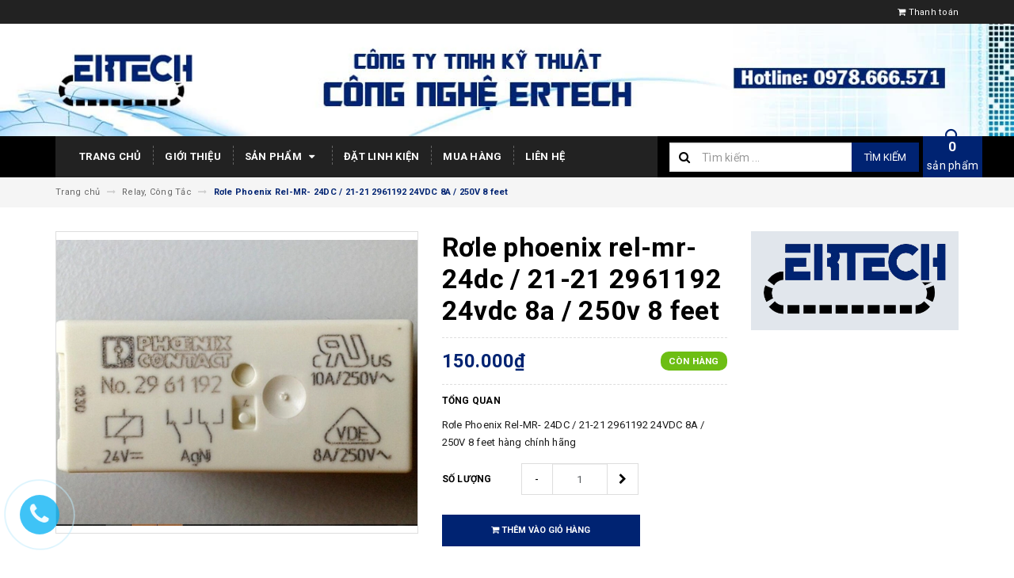

--- FILE ---
content_type: text/html; charset=utf-8
request_url: https://linhkienbientan88.com/role-phoenix-rel-mr-24dc-21-21-2961192-24vdc-8a-250v-8-feet
body_size: 18196
content:
<!DOCTYPE html>
<html lang="vi">
<head>
	<meta charset="UTF-8" />
	<meta name="viewport" content="width=device-width, initial-scale=1, maximum-scale=1">			
	<title>
		Rơle Phoenix Rel-MR- 24DC / 21-21 2961192 24VDC 8A / 250V 8 feet
		
		
		 Linh Kiện Điện Tử Công Nghiệp			
	</title>		
	<!-- ================= Page description ================== -->
	
	<meta name="description" content="Rơle Phoenix Rel-MR- 24DC / 21-21 2961192 24VDC 8A / 250V 8 feet h&#224;ng ch&#237;nh h&#227;ng">
	
	<!-- ================= Meta ================== -->
	<meta name="keywords" content="Rơle Phoenix Rel-MR- 24DC / 21-21 2961192 24VDC 8A / 250V 8 feet, Relay, Công Tắc, Linh Kiện Điện Tử Công Nghiệp, linhkienbientan88.com"/>		
	<link rel="canonical" href="https://linhkienbientan88.com/role-phoenix-rel-mr-24dc-21-21-2961192-24vdc-8a-250v-8-feet"/>
	<meta name='revisit-after' content='1 days' />
	<meta name="robots" content="noodp,index,follow" />
	<!-- ================= Favicon ================== -->
	
	<link rel="icon" href="//bizweb.dktcdn.net/100/321/869/themes/672417/assets/favicon.png?1561393199961" type="image/x-icon" />
	
	<!-- ================= Google Fonts ================== -->
	
	
	
	<link href="//fonts.googleapis.com/css?family=Roboto:400,700" rel="stylesheet" type="text/css" media="all" />
	
	
	
	
		
	
	<!-- Facebook Open Graph meta tags -->
	

	<meta property="og:type" content="product">
	<meta property="og:title" content="Rơle Phoenix Rel-MR- 24DC / 21-21 2961192 24VDC 8A / 250V 8 feet">
	
		<meta property="og:image" content="http://bizweb.dktcdn.net/thumb/grande/100/321/869/products/role.jpg?v=1563035168347">
		<meta property="og:image:secure_url" content="https://bizweb.dktcdn.net/thumb/grande/100/321/869/products/role.jpg?v=1563035168347">
	
	<meta property="og:price:amount" content="150.000">
	<meta property="og:price:currency" content="VND">

<meta property="og:description" content="Rơle Phoenix Rel-MR- 24DC / 21-21 2961192 24VDC 8A / 250V 8 feet hàng chính hãng">
<meta property="og:url" content="https://linhkienbientan88.com/role-phoenix-rel-mr-24dc-21-21-2961192-24vdc-8a-250v-8-feet">
<meta property="og:site_name" content="Linh Kiện Điện Tử Công Nghiệp">		
	
	<!-- Plugin CSS -->			
	<link rel="stylesheet" href="https://maxcdn.bootstrapcdn.com/bootstrap/3.3.7/css/bootstrap.min.css" integrity="sha384-BVYiiSIFeK1dGmJRAkycuHAHRg32OmUcww7on3RYdg4Va+PmSTsz/K68vbdEjh4u" crossorigin="anonymous">
	<link rel="stylesheet" href="//maxcdn.bootstrapcdn.com/font-awesome/4.5.0/css/font-awesome.min.css">
	<link href="//bizweb.dktcdn.net/100/321/869/themes/672417/assets/owl.carousel.min.css?1561393199961" rel="stylesheet" type="text/css" media="all" />
	
	<!-- Build Main CSS -->								
	<link href="//bizweb.dktcdn.net/100/321/869/themes/672417/assets/base.scss.css?1561393199961" rel="stylesheet" type="text/css" media="all" />		
	<link href="//bizweb.dktcdn.net/100/321/869/themes/672417/assets/style.scss.css?1561393199961" rel="stylesheet" type="text/css" media="all" />		
	<link href="//bizweb.dktcdn.net/100/321/869/themes/672417/assets/update.scss.css?1561393199961" rel="stylesheet" type="text/css" media="all" />		
	<link href="//bizweb.dktcdn.net/100/321/869/themes/672417/assets/module.scss.css?1561393199961" rel="stylesheet" type="text/css" media="all" />
	<link href="//bizweb.dktcdn.net/100/321/869/themes/672417/assets/responsive.scss.css?1561393199961" rel="stylesheet" type="text/css" media="all" />
	<link href="//bizweb.dktcdn.net/100/321/869/themes/672417/assets/update_stylesheets.scss.css?1561393199961" rel="stylesheet" type="text/css" media="all" />
	
	<!-- Header JS -->	
	<script src="//bizweb.dktcdn.net/100/321/869/themes/672417/assets/jquery-2.2.3.min.js?1561393199961" type="text/javascript"></script> 
	
	<!-- Bizweb javascript customer -->
	

	<link href="//bizweb.dktcdn.net/100/321/869/themes/672417/assets/menu-stylesheets.scss.css?1561393199961" rel="stylesheet" type="text/css" media="all" />
	<script src="//bizweb.dktcdn.net/100/321/869/themes/672417/assets/menu-scripts.js?1561393199961" type="text/javascript"></script>
	
	<!-- Bizweb conter for header -->
	<script>
	var Bizweb = Bizweb || {};
	Bizweb.store = 'ertech.mysapo.net';
	Bizweb.id = 321869;
	Bizweb.theme = {"id":672417,"name":"Accent","role":"main"};
	Bizweb.template = 'product';
	if(!Bizweb.fbEventId)  Bizweb.fbEventId = 'xxxxxxxx-xxxx-4xxx-yxxx-xxxxxxxxxxxx'.replace(/[xy]/g, function (c) {
	var r = Math.random() * 16 | 0, v = c == 'x' ? r : (r & 0x3 | 0x8);
				return v.toString(16);
			});		
</script>
<script>
	(function () {
		function asyncLoad() {
			var urls = ["//bwstatistics.sapoapps.vn/genscript/script.js?store=ertech.mysapo.net"];
			for (var i = 0; i < urls.length; i++) {
				var s = document.createElement('script');
				s.type = 'text/javascript';
				s.async = true;
				s.src = urls[i];
				var x = document.getElementsByTagName('script')[0];
				x.parentNode.insertBefore(s, x);
			}
		};
		window.attachEvent ? window.attachEvent('onload', asyncLoad) : window.addEventListener('load', asyncLoad, false);
	})();
</script>


<script>
	window.BizwebAnalytics = window.BizwebAnalytics || {};
	window.BizwebAnalytics.meta = window.BizwebAnalytics.meta || {};
	window.BizwebAnalytics.meta.currency = 'VND';
	window.BizwebAnalytics.tracking_url = '/s';

	var meta = {};
	
	meta.product = {"id": 15055785, "vendor": "", "name": "Rơle Phoenix Rel-MR- 24DC / 21-21 2961192 24VDC 8A / 250V 8 feet",
	"type": "", "price": 150000 };
	
	
	for (var attr in meta) {
	window.BizwebAnalytics.meta[attr] = meta[attr];
	}
</script>

	
		<script src="/dist/js/stats.min.js?v=96f2ff2"></script>
	











				
</head>
<body>

	<!-- Get default value setup for store informations -->
















<!-- end getting default value -->
	
	<!-- Main content -->
	<header>
	<div class="topbar">
		<div class="container">
			<div class="row">
				<div class="hidden-xs hidden col-sm-9 col-md-10 col-lg-10 welcome-text">
					<span>Chào mừng bạn đến với Linh Kiện Điện Tử Công Nghiệp !</span>
				</div>
				<div class="col-xs-12 col-sm-12 col-md-12 col-lg-12 checkout">
					<a href="/checkout" title="Tới trang thanh toán">
						<i class="fa fa-shopping-cart"></i>
						<span>Thanh toán</span>
					</a>
				</div>
			</div>
		</div>
	</div>
	<div class="mainbar">

			
				<div class=" logo">
					<a href="/" title="Trang chủ">
						<img class="img-responsive" src="//bizweb.dktcdn.net/100/321/869/themes/672417/assets/logo.png?1561393199961" alt="Logo">
					</a>
				</div>
				
				<div class="col-xs-12 col-sm-5 col-md-4 col-lg-4  hidden hidden-md hidden-xs account">
					
					<a href="/account/login">Đăng nhập</a>
					<span>hoặc</span>
					<a href="/account/register">Đăng ký</a>
						
				</div>
		

	
	</div>
			
		<div class="col-xs-12 col-sm-12 hidden-lg hidden-md search-header">
					<div class="search_padding">
	<form action="/search" method="get">
		<div class="input-group search_form_action">
			<i class="fa fa-search"></i>
			<input type="text" class="form-control" maxlength="70" name="query" id="search" placeholder="Tìm kiếm ...">
			<span class="input-group-btn">
				<button class="btn btn-default btn-search" type="submit">
					Tìm kiếm
				</button>
			</span>
		</div>
	</form>
</div>
				</div>
	
	<div class="menu-nav">
		<div class="container">
<nav class="menu-header hidden-sm hidden-xs col-sm-8 col-md-7 col-lg-8" >
	<ul id="nav" class="nav container">
		
		
		<li class="nav-item">
			<a class="nav-link" href="/" title="Trang chủ">
				Trang chủ
			</a>
		</li>
		
		
		
		<li class="nav-item">
			<a class="nav-link" href="/gioi-thieu" title="Giới thiệu">
				Giới thiệu
			</a>
		</li>
		
		
		
		<li class="nav-item">
			<a href="/collections/all" class="nav-link" title="Sản phẩm">
				 Sản phẩm <i class="fa fa-caret-down" data-toggle="dropdown"></i>
			</a>
			<ul class="dropdown-menu">
				
				
				<li class="dropdown-submenu nav-item-lv2">
					<a class="nav-link" href="/linh-kien-cong-suat-1" title="LINH KIỆN CÔNG SUẤT">
						<i class="fa fa-angle-right"></i><span>LINH KIỆN CÔNG SUẤT</span>
					</a>
					<i class="fa fa-caret-right"></i>
					<ul class="dropdown-menu">
												
						<li class="nav-item-lv3">
							<a class="nav-link" href="/igbt-1" title="IGBT">
								IGBT
							</a>
						</li>						
												
						<li class="nav-item-lv3">
							<a class="nav-link" href="/diode-1" title="Diode module">
								Diode module
							</a>
						</li>						
												
						<li class="nav-item-lv3">
							<a class="nav-link" href="/transistor-1" title="Transitor module">
								Transitor module
							</a>
						</li>						
												
						<li class="nav-item-lv3">
							<a class="nav-link" href="/thyristor-1" title="Thyristo module">
								Thyristo module
							</a>
						</li>						
												
						<li class="nav-item-lv3">
							<a class="nav-link" href="/igbt" title="IGBT module">
								IGBT module
							</a>
						</li>						
												
						<li class="nav-item-lv3">
							<a class="nav-link" href="/ipm-igbt" title="IPM IGBT">
								IPM IGBT
							</a>
						</li>						
						
					</ul>                      
				</li>
				
				
				
				<li class="dropdown-submenu nav-item-lv2">
					<a class="nav-link" href="/bo-mach-may-han-que" title="LINH KIỆN MÁY HÀN">
						<i class="fa fa-angle-right"></i><span>LINH KIỆN MÁY HÀN</span>
					</a>
					<i class="fa fa-caret-right"></i>
					<ul class="dropdown-menu">
												
						<li class="nav-item-lv3">
							<a class="nav-link" href="/bo-mach-may-han-mig-co2" title="Bo Mạch Máy Hàn MIG Co2">
								Bo Mạch Máy Hàn MIG Co2
							</a>
						</li>						
												
						<li class="nav-item-lv3">
							<a class="nav-link" href="/bo-mach-may-han-tig-plasma" title="Bo Mạch Máy Hàn Tig, Plasma">
								Bo Mạch Máy Hàn Tig, Plasma
							</a>
						</li>						
												
						<li class="nav-item-lv3">
							<a class="nav-link" href="/bo-mach-may-han-que" title="Bo mạch Máy Hàn Que">
								Bo mạch Máy Hàn Que
							</a>
						</li>						
												
						<li class="nav-item-lv3">
							<a class="nav-link" href="/bien-ap" title="Biến Áp">
								Biến Áp
							</a>
						</li>						
												
						<li class="nav-item-lv3">
							<a class="nav-link" href="/tu-may-han" title="Tụ Máy Hàn">
								Tụ Máy Hàn
							</a>
						</li>						
												
						<li class="nav-item-lv3">
							<a class="nav-link" href="/igbt-1" title="IGBT">
								IGBT
							</a>
						</li>						
												
						<li class="nav-item-lv3">
							<a class="nav-link" href="/mosfet" title="Mosfet">
								Mosfet
							</a>
						</li>						
						
					</ul>                      
				</li>
				
				
				
				<li class="dropdown-submenu nav-item-lv2">
					<a class="nav-link" href="/linh-kien-dien-tu" title="LINH KIỆN ĐIỆN TỬ">
						<i class="fa fa-angle-right"></i><span>LINH KIỆN ĐIỆN TỬ</span>
					</a>
					<i class="fa fa-caret-right"></i>
					<ul class="dropdown-menu">
												
						<li class="nav-item-lv3">
							<a class="nav-link" href="/ic-so" title="IC số">
								IC số
							</a>
						</li>						
												
						<li class="nav-item-lv3">
							<a class="nav-link" href="/ic-nguon" title="IC nguồn">
								IC nguồn
							</a>
						</li>						
												
						<li class="nav-item-lv3">
							<a class="nav-link" href="/ic-chuc-nang" title="IC chức năng">
								IC chức năng
							</a>
						</li>						
												
						<li class="nav-item-lv3">
							<a class="nav-link" href="/opto-driver" title="Opto Driver">
								Opto Driver
							</a>
						</li>						
												
						<li class="nav-item-lv3">
							<a class="nav-link" href="/diode" title="Diode">
								Diode
							</a>
						</li>						
												
						<li class="nav-item-lv3">
							<a class="nav-link" href="/igbt" title="IGBT">
								IGBT
							</a>
						</li>						
												
						<li class="nav-item-lv3">
							<a class="nav-link" href="/mosfet" title="Mosfet">
								Mosfet
							</a>
						</li>						
												
						<li class="nav-item-lv3">
							<a class="nav-link" href="/thyristor" title="Thyristor">
								Thyristor
							</a>
						</li>						
												
						<li class="nav-item-lv3">
							<a class="nav-link" href="/triac" title="Triac">
								Triac
							</a>
						</li>						
												
						<li class="nav-item-lv3">
							<a class="nav-link" href="/dien-tro" title="Điện trở">
								Điện trở
							</a>
						</li>						
												
						<li class="nav-item-lv3">
							<a class="nav-link" href="/tu-dien" title="Tụ điện">
								Tụ điện
							</a>
						</li>						
												
						<li class="nav-item-lv3">
							<a class="nav-link" href="/varistor" title="Varistor">
								Varistor
							</a>
						</li>						
												
						<li class="nav-item-lv3">
							<a class="nav-link" href="/chiet-ap-bien-tro" title="Chiết áp, Biến trở">
								Chiết áp, Biến trở
							</a>
						</li>						
												
						<li class="nav-item-lv3">
							<a class="nav-link" href="/thach-anh" title="Thạch anh">
								Thạch anh
							</a>
						</li>						
												
						<li class="nav-item-lv3">
							<a class="nav-link" href="/cau-chi" title="Cầu chì">
								Cầu chì
							</a>
						</li>						
												
						<li class="nav-item-lv3">
							<a class="nav-link" href="/vi-dieu-khien" title="Vi điều khiển">
								Vi điều khiển
							</a>
						</li>						
												
						<li class="nav-item-lv3">
							<a class="nav-link" href="/eprom-ic-nho" title="Eprom IC nhớ">
								Eprom IC nhớ
							</a>
						</li>						
												
						<li class="nav-item-lv3">
							<a class="nav-link" href="/relay" title="Relay">
								Relay
							</a>
						</li>						
												
						<li class="nav-item-lv3">
							<a class="nav-link" href="/nguon-ac-dc" title="Nguồn AC - DC">
								Nguồn AC - DC
							</a>
						</li>						
												
						<li class="nav-item-lv3">
							<a class="nav-link" href="/phu-kien-khac" title="Phụ kiện khác">
								Phụ kiện khác
							</a>
						</li>						
												
						<li class="nav-item-lv3">
							<a class="nav-link" href="/cam-bien-dong" title="Cảm biến">
								Cảm biến
							</a>
						</li>						
						
					</ul>                      
				</li>
				
				
				
				<li class="dropdown-submenu nav-item-lv2">
					<a class="nav-link" href="/thiet-bi-cong-nghiep" title="THIẾT BỊ CÔNG NGHIỆP">
						<i class="fa fa-angle-right"></i><span>THIẾT BỊ CÔNG NGHIỆP</span>
					</a>
					<i class="fa fa-caret-right"></i>
					<ul class="dropdown-menu">
												
						<li class="nav-item-lv3">
							<a class="nav-link" href="/man-hinh-may-cnc" title="Màn hình máy CNC">
								Màn hình máy CNC
							</a>
						</li>						
												
						<li class="nav-item-lv3">
							<a class="nav-link" href="/man-hinh-lcd" title="Màn hình LCD">
								Màn hình LCD
							</a>
						</li>						
												
						<li class="nav-item-lv3">
							<a class="nav-link" href="/man-hinh-hmi" title="Màn hình HMI">
								Màn hình HMI
							</a>
						</li>						
												
						<li class="nav-item-lv3">
							<a class="nav-link" href="/mat-cam-ung" title="Mặt cảm ứng">
								Mặt cảm ứng
							</a>
						</li>						
												
						<li class="nav-item-lv3">
							<a class="nav-link" href="/ban-phim-may-cnc" title="Bàn phím máy CNC">
								Bàn phím máy CNC
							</a>
						</li>						
												
						<li class="nav-item-lv3">
							<a class="nav-link" href="/pin-may-cnc-plc-servo" title="Pin máy CNC, PLC, Servo">
								Pin máy CNC, PLC, Servo
							</a>
						</li>						
												
						<li class="nav-item-lv3">
							<a class="nav-link" href="/cam-bien-dong" title="Cảm biến dòng">
								Cảm biến dòng
							</a>
						</li>						
												
						<li class="nav-item-lv3">
							<a class="nav-link" href="/board-mach-cong-nghiep" title="Board mạch công nghiệp">
								Board mạch công nghiệp
							</a>
						</li>						
												
						<li class="nav-item-lv3">
							<a class="nav-link" href="/encoder" title="Encoder">
								Encoder
							</a>
						</li>						
												
						<li class="nav-item-lv3">
							<a class="nav-link" href="/encoder-1" title="Encoder">
								Encoder
							</a>
						</li>						
						
					</ul>                      
				</li>
				
				
				
				<li class="dropdown-submenu nav-item-lv2">
					<a class="nav-link" href="/dich-vu-sua-chua" title="DỊCH VỤ SỬA CHỮA">
						<i class="fa fa-angle-right"></i><span>DỊCH VỤ SỬA CHỮA</span>
					</a>
					<i class="fa fa-caret-right"></i>
					<ul class="dropdown-menu">
						
					</ul>                      
				</li>
				
				
				
				<li class="nav-item-lv2">
					<a class="nav-link" href="/bien-tan" title="BIẾN TẦN">
						<i class="fa fa-angle-right"></i><span>BIẾN TẦN</span>
					</a>
				</li>
				
				
			</ul>
		</li>
		
		
		
		<li class="nav-item">
			<a class="nav-link" href="/dat-linh-kien" title="Đặt linh kiện">
				Đặt linh kiện
			</a>
		</li>
		
		
		
		<li class="nav-item">
			<a class="nav-link" href="/mua-hang" title="Mua hàng">
				Mua hàng
			</a>
		</li>
		
		
		
		<li class="nav-item">
			<a class="nav-link" href="/lien-he" title="Liên hệ">
				Liên hệ
			</a>
		</li>
		
		
		
		<li class="sticky_logo" onClick="window.location.href='/'">
			<img src="//bizweb.dktcdn.net/thumb/small/100/321/869/themes/672417/assets/sticky_logo.png?1561393199961" alt="Logo" />
		</li>
		
		<div class="cart-header">
	<div class="top-cart-contain f-right">
		<div class="mini-cart text-xs-center">
			<div class="heading-cart">
				<a href="/cart">
					<span class="cartCount count_item_pr" id="cart-total"></span>
					<br>sản phẩm
				</a>
			</div>	
			<div class="top-cart-content">					
				<ul id="cart-sidebar" class="mini-products-list count_li">
					<li class="list-item">
						<ul></ul>
					</li>
					<li class="action">
						<ul>
							<li class="li-fix-1">
								<div class="top-subtotal">
									Tổng tiền thanh toán: 
									<span class="price"></span>
								</div>
							</li>
							<li class="li-fix-2" style="">
								<div class="actions">
									<a href="/cart" class="btn btn-primary">
										<span>Giỏ hàng</span>
									</a>
									<a href="/checkout" class="btn btn-checkout btn-gray">
										<span>Thanh toán</span>
									</a>
								</div>
							</li>
						</ul>
					</li>
				</ul>
			</div>
		</div>
	</div>
</div>
	</ul>
</nav>

<div class="col-xs-12 col-sm-4 col-md-5 col-lg-4 hidden-sm  hideen-xs search-header">
					<div class="search_padding">
	<form action="/search" method="get">
		<div class="input-group search_form_action">
			<i class="fa fa-search"></i>
			<input type="text" class="form-control" maxlength="70" name="query" id="search" placeholder="Tìm kiếm ...">
			<span class="input-group-btn">
				<button class="btn btn-default btn-search" type="submit">
					Tìm kiếm
				</button>
			</span>
		</div>
	</form>
</div>
				</div>
</div>
		<div class="sidebar-menu sidebar_menu site-nav-mobile menu-header hidden-md hidden-lg">
	<div class="sidebar-menu-title module-header">
		<div class="module-title">
			
			<a href="/" class="sticky_logo">
				<img src="//bizweb.dktcdn.net/thumb/small/100/321/869/themes/672417/assets/sticky_logo.png?1561393199961" alt="Logo" />
			</a>
			
			<i class="fa fa-bars"></i>
			<span>MENU</span>
		</div>
		<a class="mobile-cart" href="/cart">
			<span class="cart-count-mobile">0</span>
		</a>
	</div>
	<div class="sidebar-menu-content">
		<div class="sidebar-linklists">
			<ul>
				
				
				<li class="sidebar-menu-list menu-item collection-sidebar-menu">
					<a class="ajaxLayer" href="/" title="Trang chủ">
						<span>Trang chủ</span>
					</a>
					
				</li>
				
				<li class="sidebar-menu-list menu-item collection-sidebar-menu">
					<a class="ajaxLayer" href="/gioi-thieu" title="Giới thiệu">
						<span>Giới thiệu</span>
					</a>
					
				</li>
				
				<li class="sidebar-menu-list menu-item collection-sidebar-menu">
					<a class="ajaxLayer" href="/collections/all" title="Sản phẩm">
						<span>Sản phẩm</span>
					</a>
					
					<ul style="display: none" class="lv2">
						
						<li>
							<a class="ajaxLayer a_lv2" href="/linh-kien-cong-suat-1" title="LINH KIỆN CÔNG SUẤT">
								<span>LINH KIỆN CÔNG SUẤT</span>
							</a>
							
							<ul style="display: none;" class="lv3">
								
								<li>
									<a class="ajaxLayer a_lv3" href="/igbt-1" title="IGBT">
										<span>IGBT</span>
									</a>
								</li>
								
								<li>
									<a class="ajaxLayer a_lv3" href="/diode-1" title="Diode module">
										<span>Diode module</span>
									</a>
								</li>
								
								<li>
									<a class="ajaxLayer a_lv3" href="/transistor-1" title="Transitor module">
										<span>Transitor module</span>
									</a>
								</li>
								
								<li>
									<a class="ajaxLayer a_lv3" href="/thyristor-1" title="Thyristo module">
										<span>Thyristo module</span>
									</a>
								</li>
								
								<li>
									<a class="ajaxLayer a_lv3" href="/igbt" title="IGBT module">
										<span>IGBT module</span>
									</a>
								</li>
								
								<li>
									<a class="ajaxLayer a_lv3" href="/ipm-igbt" title="IPM IGBT">
										<span>IPM IGBT</span>
									</a>
								</li>
								
							</ul>
							
						</li>
						
						<li>
							<a class="ajaxLayer a_lv2" href="/bo-mach-may-han-que" title="LINH KIỆN MÁY HÀN">
								<span>LINH KIỆN MÁY HÀN</span>
							</a>
							
							<ul style="display: none;" class="lv3">
								
								<li>
									<a class="ajaxLayer a_lv3" href="/bo-mach-may-han-mig-co2" title="Bo Mạch Máy Hàn MIG Co2">
										<span>Bo Mạch Máy Hàn MIG Co2</span>
									</a>
								</li>
								
								<li>
									<a class="ajaxLayer a_lv3" href="/bo-mach-may-han-tig-plasma" title="Bo Mạch Máy Hàn Tig, Plasma">
										<span>Bo Mạch Máy Hàn Tig, Plasma</span>
									</a>
								</li>
								
								<li>
									<a class="ajaxLayer a_lv3" href="/bo-mach-may-han-que" title="Bo mạch Máy Hàn Que">
										<span>Bo mạch Máy Hàn Que</span>
									</a>
								</li>
								
								<li>
									<a class="ajaxLayer a_lv3" href="/bien-ap" title="Biến Áp">
										<span>Biến Áp</span>
									</a>
								</li>
								
								<li>
									<a class="ajaxLayer a_lv3" href="/tu-may-han" title="Tụ Máy Hàn">
										<span>Tụ Máy Hàn</span>
									</a>
								</li>
								
								<li>
									<a class="ajaxLayer a_lv3" href="/igbt-1" title="IGBT">
										<span>IGBT</span>
									</a>
								</li>
								
								<li>
									<a class="ajaxLayer a_lv3" href="/mosfet" title="Mosfet">
										<span>Mosfet</span>
									</a>
								</li>
								
							</ul>
							
						</li>
						
						<li>
							<a class="ajaxLayer a_lv2" href="/linh-kien-dien-tu" title="LINH KIỆN ĐIỆN TỬ">
								<span>LINH KIỆN ĐIỆN TỬ</span>
							</a>
							
							<ul style="display: none;" class="lv3">
								
								<li>
									<a class="ajaxLayer a_lv3" href="/ic-so" title="IC số">
										<span>IC số</span>
									</a>
								</li>
								
								<li>
									<a class="ajaxLayer a_lv3" href="/ic-nguon" title="IC nguồn">
										<span>IC nguồn</span>
									</a>
								</li>
								
								<li>
									<a class="ajaxLayer a_lv3" href="/ic-chuc-nang" title="IC chức năng">
										<span>IC chức năng</span>
									</a>
								</li>
								
								<li>
									<a class="ajaxLayer a_lv3" href="/opto-driver" title="Opto Driver">
										<span>Opto Driver</span>
									</a>
								</li>
								
								<li>
									<a class="ajaxLayer a_lv3" href="/diode" title="Diode">
										<span>Diode</span>
									</a>
								</li>
								
								<li>
									<a class="ajaxLayer a_lv3" href="/igbt" title="IGBT">
										<span>IGBT</span>
									</a>
								</li>
								
								<li>
									<a class="ajaxLayer a_lv3" href="/mosfet" title="Mosfet">
										<span>Mosfet</span>
									</a>
								</li>
								
								<li>
									<a class="ajaxLayer a_lv3" href="/thyristor" title="Thyristor">
										<span>Thyristor</span>
									</a>
								</li>
								
								<li>
									<a class="ajaxLayer a_lv3" href="/triac" title="Triac">
										<span>Triac</span>
									</a>
								</li>
								
								<li>
									<a class="ajaxLayer a_lv3" href="/dien-tro" title="Điện trở">
										<span>Điện trở</span>
									</a>
								</li>
								
								<li>
									<a class="ajaxLayer a_lv3" href="/tu-dien" title="Tụ điện">
										<span>Tụ điện</span>
									</a>
								</li>
								
								<li>
									<a class="ajaxLayer a_lv3" href="/varistor" title="Varistor">
										<span>Varistor</span>
									</a>
								</li>
								
								<li>
									<a class="ajaxLayer a_lv3" href="/chiet-ap-bien-tro" title="Chiết áp, Biến trở">
										<span>Chiết áp, Biến trở</span>
									</a>
								</li>
								
								<li>
									<a class="ajaxLayer a_lv3" href="/thach-anh" title="Thạch anh">
										<span>Thạch anh</span>
									</a>
								</li>
								
								<li>
									<a class="ajaxLayer a_lv3" href="/cau-chi" title="Cầu chì">
										<span>Cầu chì</span>
									</a>
								</li>
								
								<li>
									<a class="ajaxLayer a_lv3" href="/vi-dieu-khien" title="Vi điều khiển">
										<span>Vi điều khiển</span>
									</a>
								</li>
								
								<li>
									<a class="ajaxLayer a_lv3" href="/eprom-ic-nho" title="Eprom IC nhớ">
										<span>Eprom IC nhớ</span>
									</a>
								</li>
								
								<li>
									<a class="ajaxLayer a_lv3" href="/relay" title="Relay">
										<span>Relay</span>
									</a>
								</li>
								
								<li>
									<a class="ajaxLayer a_lv3" href="/nguon-ac-dc" title="Nguồn AC - DC">
										<span>Nguồn AC - DC</span>
									</a>
								</li>
								
								<li>
									<a class="ajaxLayer a_lv3" href="/phu-kien-khac" title="Phụ kiện khác">
										<span>Phụ kiện khác</span>
									</a>
								</li>
								
								<li>
									<a class="ajaxLayer a_lv3" href="/cam-bien-dong" title="Cảm biến">
										<span>Cảm biến</span>
									</a>
								</li>
								
							</ul>
							
						</li>
						
						<li>
							<a class="ajaxLayer a_lv2" href="/thiet-bi-cong-nghiep" title="THIẾT BỊ CÔNG NGHIỆP">
								<span>THIẾT BỊ CÔNG NGHIỆP</span>
							</a>
							
							<ul style="display: none;" class="lv3">
								
								<li>
									<a class="ajaxLayer a_lv3" href="/man-hinh-may-cnc" title="Màn hình máy CNC">
										<span>Màn hình máy CNC</span>
									</a>
								</li>
								
								<li>
									<a class="ajaxLayer a_lv3" href="/man-hinh-lcd" title="Màn hình LCD">
										<span>Màn hình LCD</span>
									</a>
								</li>
								
								<li>
									<a class="ajaxLayer a_lv3" href="/man-hinh-hmi" title="Màn hình HMI">
										<span>Màn hình HMI</span>
									</a>
								</li>
								
								<li>
									<a class="ajaxLayer a_lv3" href="/mat-cam-ung" title="Mặt cảm ứng">
										<span>Mặt cảm ứng</span>
									</a>
								</li>
								
								<li>
									<a class="ajaxLayer a_lv3" href="/ban-phim-may-cnc" title="Bàn phím máy CNC">
										<span>Bàn phím máy CNC</span>
									</a>
								</li>
								
								<li>
									<a class="ajaxLayer a_lv3" href="/pin-may-cnc-plc-servo" title="Pin máy CNC, PLC, Servo">
										<span>Pin máy CNC, PLC, Servo</span>
									</a>
								</li>
								
								<li>
									<a class="ajaxLayer a_lv3" href="/cam-bien-dong" title="Cảm biến dòng">
										<span>Cảm biến dòng</span>
									</a>
								</li>
								
								<li>
									<a class="ajaxLayer a_lv3" href="/board-mach-cong-nghiep" title="Board mạch công nghiệp">
										<span>Board mạch công nghiệp</span>
									</a>
								</li>
								
								<li>
									<a class="ajaxLayer a_lv3" href="/encoder" title="Encoder">
										<span>Encoder</span>
									</a>
								</li>
								
								<li>
									<a class="ajaxLayer a_lv3" href="/encoder-1" title="Encoder">
										<span>Encoder</span>
									</a>
								</li>
								
							</ul>
							
						</li>
						
						<li>
							<a class="ajaxLayer a_lv2" href="/dich-vu-sua-chua" title="DỊCH VỤ SỬA CHỮA">
								<span>DỊCH VỤ SỬA CHỮA</span>
							</a>
							
							<ul style="display: none;" class="lv3">
								
							</ul>
							
						</li>
						
						<li>
							<a class="ajaxLayer a_lv2" href="/bien-tan" title="BIẾN TẦN">
								<span>BIẾN TẦN</span>
							</a>
							
						</li>
						
					</ul>
					
				</li>
				
				<li class="sidebar-menu-list menu-item collection-sidebar-menu">
					<a class="ajaxLayer" href="/dat-linh-kien" title="Đặt linh kiện">
						<span>Đặt linh kiện</span>
					</a>
					
				</li>
				
				<li class="sidebar-menu-list menu-item collection-sidebar-menu">
					<a class="ajaxLayer" href="/mua-hang" title="Mua hàng">
						<span>Mua hàng</span>
					</a>
					
				</li>
				
				<li class="sidebar-menu-list menu-item collection-sidebar-menu">
					<a class="ajaxLayer" href="/lien-he" title="Liên hệ">
						<span>Liên hệ</span>
					</a>
					
				</li>
				
			</ul>
		</div>
	</div>
</div>
	</div>
</header>
	
	<section class="breadcrumbs">
	<div class="container">
		<div class="row">
			<div class="col-xs-12">
				<ul class="breadcrumb" itemscope itemtype="http://data-vocabulary.org/Breadcrumb">
					<li class="home">
						<a itemprop="url" href="/" title="Trang chủ">
							<span itemprop="title">Trang chủ</span>
						</a>						
						<i class="fa fa-long-arrow-right" aria-hidden="true"></i>
					</li>
					
						
						<li>
							<a itemprop="url" href="/relay">
								<span itemprop="title">Relay, Công Tắc</span>
							</a>
							<i class="fa fa-long-arrow-right" aria-hidden="true"></i>
						</li>
						
						<li>
							<strong>
								<span itemprop="title">Rơle Phoenix Rel-MR- 24DC / 21-21 2961192 24VDC 8A / 250V 8 feet</span>
							</strong>
						<li>
						
					
				</ul>
			</div>
		</div>
	</div>
</section>
	
	






<section class="product-template product" itemscope itemtype="http://schema.org/Product">
	<meta itemprop="url" content="//linhkienbientan88.com/role-phoenix-rel-mr-24dc-21-21-2961192-24vdc-8a-250v-8-feet">
	<meta itemprop="image" content="//bizweb.dktcdn.net/thumb/grande/100/321/869/products/role.jpg?v=1563035168347">
	<meta itemprop="description" content="Rơle Phoenix Rel-MR- 24DC / 21-21 2961192 24VDC 8A / 250V 8 feet
hàng chính hãng">
	<meta itemprop="name" content="Rơle Phoenix Rel-MR- 24DC / 21-21 2961192 24VDC 8A / 250V 8 feet">
	
	<div class="container">
		<div class="row">
			<div class="details-product">
				<div class="col-xs-12 col-sm-12 col-md-4 col-lg-5 images-pro">
					<div class="large-image">
						<a href="//bizweb.dktcdn.net/thumb/1024x1024/100/321/869/products/role.jpg?v=1563035168347" class="large_image_url checkurl dp-flex" data-rel="prettyPhoto[product-gallery]">
							
							<img id="zoom_01" class="img-responsive" src="//bizweb.dktcdn.net/thumb/grande/100/321/869/products/role.jpg?v=1563035168347" alt="role-phoenix-rel-mr-24dc-21-21-2961192-24vdc-8a-250v-8-feet">
							
						</a>
					</div>

					
				</div>

				<div class="col-xs-12 col-sm-12 col-md-5 col-lg-4 details-pro">
					<h1 class="title-head">Rơle phoenix rel-mr- 24dc / 21-21 2961192 24vdc 8a / 250v 8 feet</h1>

					









<div class="price-box price-loop-style" itemscope itemtype="http://schema.org/Offer">
	
		
			
				<span class="special-price">
					<span class="price" itemprop="price">150.000₫</span>
					<meta itemprop="priceCurrency" content="VND">
				</span>
				<span class="old-price">
					<span class="price" itemprop="priceSpecification">
						
					</span>
					<meta itemprop="priceCurrency" content="VND">
				</span>
			
		
	

	<span class="availability in-stock" itemscope itemtype="http://schema.org/ItemAvailability">
		<span itemprop="supersededBy">
			
			Còn hàng
			
		</span>
	</span>
</div>

					
					<label>
						<strong>Tổng quan</strong>
					</label>
					<div class="product-summary product_description">
						<div class="rte description">
							
							Rơle Phoenix Rel-MR- 24DC / 21-21 2961192 24VDC 8A / 250V 8 feet
hàng chính hãng
							
						</div>
					</div>
					

					<div class="form-product">
						<form enctype="multipart/form-data" id="add-to-cart-form" action="/cart/add" method="post" class="form-inline">
							<div class="box-variant clearfix">
								
								
								<input type="hidden" name="variantId" value="25913272" />
								
							</div>

							<div class="form-group product_quantity ">
								<label class="form-control-label">Số lượng</label>
								<button onclick="var result = document.getElementById('qty'); var qty = result.value; if( !isNaN( qty ) &amp;&amp; qty > 1 ) result.value--;return false;" class="reduced btn btn-ipnb" type="button">-</button>
								<input type="text" class="form-control text-xs-center qty" title="Số lượng" value="1" maxlength="3" id="qty" name="quantity" onkeyup="valid(this,'numbers')" onblur="valid(this,'numbers')">
								<button onclick="var result = document.getElementById('qty'); var qty = result.value; if( !isNaN( qty )) result.value++;return false;" class="increase btn btn-ipnb" type="button"><i class="fa fa-chevron-right" aria-hidden="true"></i></button>
							</div>

							<!-- BUTTON ACTIONS -->
							<input class="hidden" type="hidden" name="variantId" value="25913272" />
							<div class="button_actions">
								
								
								
								<button type="submit" class="btn btn-buy btn-transition btn-cart btn_buy add_to_cart" title="Thêm vào giỏ hàng">
									<span><i class="fa fa-shopping-cart"></i> Thêm vào giỏ hàng</span>
								</button>
								
								
								
							</div>
							<!-- END BUTTON ACTIONS -->
						</form>
					</div>

					

					
				</div>

				<div class="col-xs-12 hidden-sm col-md-3 col-lg-3">
					
					
					
					
					
					
					<div class="product-banner product-banner-1 banner-item">
						<a href="#" title="">
							<figure>
								<img class="img-responsive" src="//bizweb.dktcdn.net/100/321/869/themes/672417/assets/product_banner_1_image.png?1561393199961" alt="Linh Kiện Điện Tử Công Nghiệp">
							</figure>
						</a>
					</div>
					
					
					
					
					
					
					
					
				</div>
			</div>
		</div>

		
		<div class="row">
			<div class="col-xs-12 col-sm-12 col-md-12 col-lg-12">
				<div class="product-tab e-tabs">
					<ul class="tabs tabs-title clearfix">
						
						
						
						
						
						<li class="tab-link" data-tab="tab-1">
							<h5 class="tab_title">
								<span>Chi tiết sản phẩm</span>
							</h5>
						</li>
						
						
						
						
						
						
						<li class="tab-link" data-tab="tab-2">
							<h5 class="tab_title">
								<span>Thông tin thanh toán</span>
							</h5>
						</li>
						
						
						
						
						
						
						<li class="tab-link" data-tab="tab-3">
							<h5 class="tab_title">
								<span>Hướng dẫn mua hàng</span>
							</h5>
						</li>
						
						
					</ul>

					
					<div id="tab-1" class="tab-content">
						<div class="rte">
							<p>Rơle Phoenix Rel-MR- 24DC / 21-21 2961192 24VDC 8A / 250V 8 feet</p>
<p>hàng chính hãng</p>
							
							
							
							

		<script>
								$("div.fb-comments").attr('data-href',window.location.href)
							</script>



<div class="fb-comments" data-href="" data-width="100%" data-numposts="5"></div>
							
						</div>	
					</div>	
					

					
					
					
					
					
					
					
					
					
					<div id="tab-2" class="tab-content">
						
						Nội dung tùy chỉnh
						
					</div>
					
					
					
					
					
					
					
					
					
					
					<div id="tab-3" class="tab-content">
						
						Nội dung tùy chỉnh
						
					</div>
					
					
				</div>				
			</div>
		</div>
		

		
		
		
		<div class="related_products">
			<div class="row">
				<div class="col-xs-12 col-sm-12 col-md-12 col-lg-12">
					<div class="module-header">
						<h2 class="module-title title-style-3">
							<a href="relay" title=" Xem tất cả '' ">
								<span>Sản phẩm liên quan</span>
							</a>
						</h2>
					</div>
				</div>
				<div class="col-xs-12 col-sm-12 col-md-12 col-lg-12 lg4">
					
					
					
					
					<div class="module-content owl-carousel owl-theme nav-enable nav-top" data-lg-items="5" data-md-items="4" data-sm-items="3" data-xs-items="2" data-xxs-items="2" data-nav="true" data-auto-play="true">
						
						
						
						
						
						<div class="item">
							


	
	
	
 
    












<div class="product-box product-grid-item">
	<div class="product-thumbnail">
		
		<a href="/t92s7d12-24-6-chan-24v-24vdc-30a" title="T92S7D12-24 6 chân 24V 24VDC 30A">
			<picture class="dp-flex">
				
				<source media="(min-width: 1200px)" srcset="//bizweb.dktcdn.net/thumb/medium/100/321/869/products/t92s7d12-3917540e-fd49-4d74-9189-420cb62de2f1.jpg?v=1714467125287"/>
				<source media="(min-width: 992px) and (max-width: 1199px)" srcset="//bizweb.dktcdn.net/thumb/medium/100/321/869/products/t92s7d12-3917540e-fd49-4d74-9189-420cb62de2f1.jpg?v=1714467125287"/>
				<source media="(min-width: 768px) and (max-width: 991px)" srcset="//bizweb.dktcdn.net/thumb/medium/100/321/869/products/t92s7d12-3917540e-fd49-4d74-9189-420cb62de2f1.jpg?v=1714467125287"/>
				<source media="(min-width: 571px) and (max-width: 767px)" srcset="//bizweb.dktcdn.net/thumb/medium/100/321/869/products/t92s7d12-3917540e-fd49-4d74-9189-420cb62de2f1.jpg?v=1714467125287"/>
				<source media="(min-width: 320px) and (max-width: 570px)" srcset="//bizweb.dktcdn.net/thumb/compact/100/321/869/products/t92s7d12-3917540e-fd49-4d74-9189-420cb62de2f1.jpg?v=1714467125287"/>
				<source media="(max-width: 319px)" srcset="//bizweb.dktcdn.net/thumb/small/100/321/869/products/t92s7d12-3917540e-fd49-4d74-9189-420cb62de2f1.jpg?v=1714467125287">
				<img class="img-responsive" src="https://bizweb.dktcdn.net/100/321/869/products/t92s7d12-3917540e-fd49-4d74-9189-420cb62de2f1.jpg?v=1714467125287" alt="t92s7d12-24-6-chan-24v-24vdc-30a"/>
				
			</picture>
		</a>
	</div>
	<div class="product-info">
		<h3 class="product-name text1line">
			<a href="/t92s7d12-24-6-chan-24v-24vdc-30a" title="T92S7D12-24 6 chân 24V 24VDC 30A">
				T92s7d12-24 6 chân 24v 24vdc 30a
			</a>
		</h3>

		









<div class="price-box price-loop-style">
	
		
			
				<span class="special-price">
					<span class="price">100.000₫</span>
				</span>
					<span class="old-price">
						<span class="price">
							
						</span>
					</span>
			
		
	
</div>

		

<div class="product-action-btn product-action">
	<form action="/cart/add" method="post" class="variants form-nut-grid" data-id="product-actions-35593149" enctype="multipart/form-data">
		<input class="hidden" type="hidden" name="variantId" value="115940436" />
		
			
				
				<button class="btn btn-buy btn-transition btn-cart btn_buy add_to_cart btn-accent" title="Mua hàng">
					<span><i class="fa fa-shopping-cart"></i> Mua hàng</span>
				</button>
				
			
		
	</form>
</div>
	</div>
</div>
						</div>
						
						
						
						
						
						<div class="item">
							


	
	
	
 
    












<div class="product-box product-grid-item">
	<div class="product-thumbnail">
		
		<a href="/ro-le-khi-24v-may-han-tig-may-cut-plasma" title="Rơ le khí 24v máy hàn tig, máy cut plasma">
			<picture class="dp-flex">
				
				<source media="(min-width: 1200px)" srcset="//bizweb.dktcdn.net/thumb/medium/100/321/869/products/role-khi-da1b222e-7103-423e-97ec-8a430fa9ce73.jpg?v=1586172046217"/>
				<source media="(min-width: 992px) and (max-width: 1199px)" srcset="//bizweb.dktcdn.net/thumb/medium/100/321/869/products/role-khi-da1b222e-7103-423e-97ec-8a430fa9ce73.jpg?v=1586172046217"/>
				<source media="(min-width: 768px) and (max-width: 991px)" srcset="//bizweb.dktcdn.net/thumb/medium/100/321/869/products/role-khi-da1b222e-7103-423e-97ec-8a430fa9ce73.jpg?v=1586172046217"/>
				<source media="(min-width: 571px) and (max-width: 767px)" srcset="//bizweb.dktcdn.net/thumb/medium/100/321/869/products/role-khi-da1b222e-7103-423e-97ec-8a430fa9ce73.jpg?v=1586172046217"/>
				<source media="(min-width: 320px) and (max-width: 570px)" srcset="//bizweb.dktcdn.net/thumb/compact/100/321/869/products/role-khi-da1b222e-7103-423e-97ec-8a430fa9ce73.jpg?v=1586172046217"/>
				<source media="(max-width: 319px)" srcset="//bizweb.dktcdn.net/thumb/small/100/321/869/products/role-khi-da1b222e-7103-423e-97ec-8a430fa9ce73.jpg?v=1586172046217">
				<img class="img-responsive" src="https://bizweb.dktcdn.net/100/321/869/products/role-khi-da1b222e-7103-423e-97ec-8a430fa9ce73.jpg?v=1586172046217" alt="ro-le-khi-24v-may-han-tig-may-cut-plasma"/>
				
			</picture>
		</a>
	</div>
	<div class="product-info">
		<h3 class="product-name text1line">
			<a href="/ro-le-khi-24v-may-han-tig-may-cut-plasma" title="Rơ le khí 24v máy hàn tig, máy cut plasma">
				Rơ le khí 24v máy hàn tig, máy cut plasma
			</a>
		</h3>

		









<div class="price-box price-loop-style">
	
		
			
				<span class="special-price">
					<span class="price">75.000₫</span>
				</span>
					<span class="old-price">
						<span class="price">
							
						</span>
					</span>
			
		
	
</div>

		

<div class="product-action-btn product-action">
	<form action="/cart/add" method="post" class="variants form-nut-grid" data-id="product-actions-17531325" enctype="multipart/form-data">
		<input class="hidden" type="hidden" name="variantId" value="31868302" />
		
			
				
				<button class="btn btn-buy btn-transition btn-cart btn_buy add_to_cart btn-accent" title="Mua hàng">
					<span><i class="fa fa-shopping-cart"></i> Mua hàng</span>
				</button>
				
			
		
	</form>
</div>
	</div>
</div>
						</div>
						
						
						
						
						
						<div class="item">
							


	
	
	
 
    












<div class="product-box product-grid-item">
	<div class="product-thumbnail">
		
		<a href="/ro-le-khi-ac220v-may-han-tig-may-cut-plasma" title="Rơ le khí Ac220v máy hàn tig, máy cut plasma">
			<picture class="dp-flex">
				
				<source media="(min-width: 1200px)" srcset="//bizweb.dktcdn.net/thumb/medium/100/321/869/products/role-khi.jpg?v=1586172030453"/>
				<source media="(min-width: 992px) and (max-width: 1199px)" srcset="//bizweb.dktcdn.net/thumb/medium/100/321/869/products/role-khi.jpg?v=1586172030453"/>
				<source media="(min-width: 768px) and (max-width: 991px)" srcset="//bizweb.dktcdn.net/thumb/medium/100/321/869/products/role-khi.jpg?v=1586172030453"/>
				<source media="(min-width: 571px) and (max-width: 767px)" srcset="//bizweb.dktcdn.net/thumb/medium/100/321/869/products/role-khi.jpg?v=1586172030453"/>
				<source media="(min-width: 320px) and (max-width: 570px)" srcset="//bizweb.dktcdn.net/thumb/compact/100/321/869/products/role-khi.jpg?v=1586172030453"/>
				<source media="(max-width: 319px)" srcset="//bizweb.dktcdn.net/thumb/small/100/321/869/products/role-khi.jpg?v=1586172030453">
				<img class="img-responsive" src="https://bizweb.dktcdn.net/100/321/869/products/role-khi.jpg?v=1586172030453" alt="ro-le-khi-ac220v-may-han-tig-may-cut-plasma"/>
				
			</picture>
		</a>
	</div>
	<div class="product-info">
		<h3 class="product-name text1line">
			<a href="/ro-le-khi-ac220v-may-han-tig-may-cut-plasma" title="Rơ le khí Ac220v máy hàn tig, máy cut plasma">
				Rơ le khí ac220v máy hàn tig, máy cut plasma
			</a>
		</h3>

		









<div class="price-box price-loop-style">
	
		
			
				<span class="special-price">
					<span class="price">75.000₫</span>
				</span>
					<span class="old-price">
						<span class="price">
							
						</span>
					</span>
			
		
	
</div>

		

<div class="product-action-btn product-action">
	<form action="/cart/add" method="post" class="variants form-nut-grid" data-id="product-actions-17531320" enctype="multipart/form-data">
		<input class="hidden" type="hidden" name="variantId" value="31868297" />
		
			
				
				<button class="btn btn-buy btn-transition btn-cart btn_buy add_to_cart btn-accent" title="Mua hàng">
					<span><i class="fa fa-shopping-cart"></i> Mua hàng</span>
				</button>
				
			
		
	</form>
</div>
	</div>
</div>
						</div>
						
						
						
						
						
						<div class="item">
							


	
	
	
 
    












<div class="product-box product-grid-item">
	<div class="product-thumbnail">
		
		<a href="/t92s7d12-12" title="T92S7D12-12">
			<picture class="dp-flex">
				
				<source media="(min-width: 1200px)" srcset="//bizweb.dktcdn.net/thumb/medium/100/321/869/products/t92s7d12.jpg?v=1583751417913"/>
				<source media="(min-width: 992px) and (max-width: 1199px)" srcset="//bizweb.dktcdn.net/thumb/medium/100/321/869/products/t92s7d12.jpg?v=1583751417913"/>
				<source media="(min-width: 768px) and (max-width: 991px)" srcset="//bizweb.dktcdn.net/thumb/medium/100/321/869/products/t92s7d12.jpg?v=1583751417913"/>
				<source media="(min-width: 571px) and (max-width: 767px)" srcset="//bizweb.dktcdn.net/thumb/medium/100/321/869/products/t92s7d12.jpg?v=1583751417913"/>
				<source media="(min-width: 320px) and (max-width: 570px)" srcset="//bizweb.dktcdn.net/thumb/compact/100/321/869/products/t92s7d12.jpg?v=1583751417913"/>
				<source media="(max-width: 319px)" srcset="//bizweb.dktcdn.net/thumb/small/100/321/869/products/t92s7d12.jpg?v=1583751417913">
				<img class="img-responsive" src="https://bizweb.dktcdn.net/100/321/869/products/t92s7d12.jpg?v=1583751417913" alt="t92s7d12-12"/>
				
			</picture>
		</a>
	</div>
	<div class="product-info">
		<h3 class="product-name text1line">
			<a href="/t92s7d12-12" title="T92S7D12-12">
				T92s7d12-12
			</a>
		</h3>

		









<div class="price-box price-loop-style">
	
		
			
				<span class="special-price">
					<span class="price">50.000₫</span>
				</span>
					<span class="old-price">
						<span class="price">
							
						</span>
					</span>
			
		
	
</div>

		

<div class="product-action-btn product-action">
	<form action="/cart/add" method="post" class="variants form-nut-grid" data-id="product-actions-17138095" enctype="multipart/form-data">
		<input class="hidden" type="hidden" name="variantId" value="31131010" />
		
			
				
				<button class="btn btn-buy btn-transition btn-cart btn_buy add_to_cart btn-accent" title="Mua hàng">
					<span><i class="fa fa-shopping-cart"></i> Mua hàng</span>
				</button>
				
			
		
	</form>
</div>
	</div>
</div>
						</div>
						
						
						
						
						
						<div class="item">
							


	
	
	
 
    












<div class="product-box product-grid-item">
	<div class="product-thumbnail">
		
		<a href="/srd-12vdc-sl-c-role-12v-10a-5-chan" title="SRD-12VDC-SL-C rơle 12v 10A 5 chân">
			<picture class="dp-flex">
				
				<source media="(min-width: 1200px)" srcset="//bizweb.dktcdn.net/thumb/medium/100/321/869/products/srd-24vdc-sl-c-5-feet-5273aacf-bc01-4048-85fc-61a8c4748d81.jpg?v=1572710654770"/>
				<source media="(min-width: 992px) and (max-width: 1199px)" srcset="//bizweb.dktcdn.net/thumb/medium/100/321/869/products/srd-24vdc-sl-c-5-feet-5273aacf-bc01-4048-85fc-61a8c4748d81.jpg?v=1572710654770"/>
				<source media="(min-width: 768px) and (max-width: 991px)" srcset="//bizweb.dktcdn.net/thumb/medium/100/321/869/products/srd-24vdc-sl-c-5-feet-5273aacf-bc01-4048-85fc-61a8c4748d81.jpg?v=1572710654770"/>
				<source media="(min-width: 571px) and (max-width: 767px)" srcset="//bizweb.dktcdn.net/thumb/medium/100/321/869/products/srd-24vdc-sl-c-5-feet-5273aacf-bc01-4048-85fc-61a8c4748d81.jpg?v=1572710654770"/>
				<source media="(min-width: 320px) and (max-width: 570px)" srcset="//bizweb.dktcdn.net/thumb/compact/100/321/869/products/srd-24vdc-sl-c-5-feet-5273aacf-bc01-4048-85fc-61a8c4748d81.jpg?v=1572710654770"/>
				<source media="(max-width: 319px)" srcset="//bizweb.dktcdn.net/thumb/small/100/321/869/products/srd-24vdc-sl-c-5-feet-5273aacf-bc01-4048-85fc-61a8c4748d81.jpg?v=1572710654770">
				<img class="img-responsive" src="https://bizweb.dktcdn.net/100/321/869/products/srd-24vdc-sl-c-5-feet-5273aacf-bc01-4048-85fc-61a8c4748d81.jpg?v=1572710654770" alt="srd-12vdc-sl-c-role-12v-10a-5-chan"/>
				
			</picture>
		</a>
	</div>
	<div class="product-info">
		<h3 class="product-name text1line">
			<a href="/srd-12vdc-sl-c-role-12v-10a-5-chan" title="SRD-12VDC-SL-C rơle 12v 10A 5 chân">
				Srd-12vdc-sl-c rơle 12v 10a 5 chân
			</a>
		</h3>

		









<div class="price-box price-loop-style">
	
		
			
				<span class="special-price">
					<span class="price">6.000₫</span>
				</span>
					<span class="old-price">
						<span class="price">
							
						</span>
					</span>
			
		
	
</div>

		

<div class="product-action-btn product-action">
	<form action="/cart/add" method="post" class="variants form-nut-grid" data-id="product-actions-16193135" enctype="multipart/form-data">
		<input class="hidden" type="hidden" name="variantId" value="28625043" />
		
			
				
				<button class="btn btn-buy btn-transition btn-cart btn_buy add_to_cart btn-accent" title="Mua hàng">
					<span><i class="fa fa-shopping-cart"></i> Mua hàng</span>
				</button>
				
			
		
	</form>
</div>
	</div>
</div>
						</div>
						
						
						
						
						
						<div class="item">
							


	
	
	
 
    












<div class="product-box product-grid-item">
	<div class="product-thumbnail">
		
		<a href="/srd-24vdc-sl-c-role-24v-10a-5-chan" title="SRD-24VDC-SL-C rơle 24v 10A 5 chân">
			<picture class="dp-flex">
				
				<source media="(min-width: 1200px)" srcset="//bizweb.dktcdn.net/thumb/medium/100/321/869/products/srd-24vdc-sl-c-5-feet.jpg?v=1572710630187"/>
				<source media="(min-width: 992px) and (max-width: 1199px)" srcset="//bizweb.dktcdn.net/thumb/medium/100/321/869/products/srd-24vdc-sl-c-5-feet.jpg?v=1572710630187"/>
				<source media="(min-width: 768px) and (max-width: 991px)" srcset="//bizweb.dktcdn.net/thumb/medium/100/321/869/products/srd-24vdc-sl-c-5-feet.jpg?v=1572710630187"/>
				<source media="(min-width: 571px) and (max-width: 767px)" srcset="//bizweb.dktcdn.net/thumb/medium/100/321/869/products/srd-24vdc-sl-c-5-feet.jpg?v=1572710630187"/>
				<source media="(min-width: 320px) and (max-width: 570px)" srcset="//bizweb.dktcdn.net/thumb/compact/100/321/869/products/srd-24vdc-sl-c-5-feet.jpg?v=1572710630187"/>
				<source media="(max-width: 319px)" srcset="//bizweb.dktcdn.net/thumb/small/100/321/869/products/srd-24vdc-sl-c-5-feet.jpg?v=1572710630187">
				<img class="img-responsive" src="https://bizweb.dktcdn.net/100/321/869/products/srd-24vdc-sl-c-5-feet.jpg?v=1572710630187" alt="srd-24vdc-sl-c-role-24v-10a-5-chan"/>
				
			</picture>
		</a>
	</div>
	<div class="product-info">
		<h3 class="product-name text1line">
			<a href="/srd-24vdc-sl-c-role-24v-10a-5-chan" title="SRD-24VDC-SL-C rơle 24v 10A 5 chân">
				Srd-24vdc-sl-c rơle 24v 10a 5 chân
			</a>
		</h3>

		









<div class="price-box price-loop-style">
	
		
			
				<span class="special-price">
					<span class="price">6.000₫</span>
				</span>
					<span class="old-price">
						<span class="price">
							
						</span>
					</span>
			
		
	
</div>

		

<div class="product-action-btn product-action">
	<form action="/cart/add" method="post" class="variants form-nut-grid" data-id="product-actions-16193133" enctype="multipart/form-data">
		<input class="hidden" type="hidden" name="variantId" value="28625037" />
		
			
				
				<button class="btn btn-buy btn-transition btn-cart btn_buy add_to_cart btn-accent" title="Mua hàng">
					<span><i class="fa fa-shopping-cart"></i> Mua hàng</span>
				</button>
				
			
		
	</form>
</div>
	</div>
</div>
						</div>
						
						
						
						
						
						<div class="item">
							


	
	
	
 
    












<div class="product-box product-grid-item">
	<div class="product-thumbnail">
		
		<a href="/sla-12vdc-sl-a-role-12v-30a-4-chan" title="SLA-12VDC-SL-A Rơle 12V 30A 4 chân">
			<picture class="dp-flex">
				
				<source media="(min-width: 1200px)" srcset="//bizweb.dktcdn.net/thumb/medium/100/321/869/products/sla-12vdc-sl-a.jpg?v=1572710442397"/>
				<source media="(min-width: 992px) and (max-width: 1199px)" srcset="//bizweb.dktcdn.net/thumb/medium/100/321/869/products/sla-12vdc-sl-a.jpg?v=1572710442397"/>
				<source media="(min-width: 768px) and (max-width: 991px)" srcset="//bizweb.dktcdn.net/thumb/medium/100/321/869/products/sla-12vdc-sl-a.jpg?v=1572710442397"/>
				<source media="(min-width: 571px) and (max-width: 767px)" srcset="//bizweb.dktcdn.net/thumb/medium/100/321/869/products/sla-12vdc-sl-a.jpg?v=1572710442397"/>
				<source media="(min-width: 320px) and (max-width: 570px)" srcset="//bizweb.dktcdn.net/thumb/compact/100/321/869/products/sla-12vdc-sl-a.jpg?v=1572710442397"/>
				<source media="(max-width: 319px)" srcset="//bizweb.dktcdn.net/thumb/small/100/321/869/products/sla-12vdc-sl-a.jpg?v=1572710442397">
				<img class="img-responsive" src="https://bizweb.dktcdn.net/100/321/869/products/sla-12vdc-sl-a.jpg?v=1572710442397" alt="sla-12vdc-sl-a-role-12v-30a-4-chan"/>
				
			</picture>
		</a>
	</div>
	<div class="product-info">
		<h3 class="product-name text1line">
			<a href="/sla-12vdc-sl-a-role-12v-30a-4-chan" title="SLA-12VDC-SL-A Rơle 12V 30A 4 chân">
				Sla-12vdc-sl-a rơle 12v 30a 4 chân
			</a>
		</h3>

		









<div class="price-box price-loop-style">
	
		
			
				<span class="special-price">
					<span class="price">Liên hệ</span>
				</span>
				<span class="old-price">
					<span class="price"></span>
				</span>
			
		
	
</div>

		

<div class="product-action-btn product-action">
	<form action="/cart/add" method="post" class="variants form-nut-grid" data-id="product-actions-16193126" enctype="multipart/form-data">
		<input class="hidden" type="hidden" name="variantId" value="28625023" />
		
			
				
				<button class="btn btn-cart addtocart btn-transition btn_choose_product choose-pro btn-accent" title="Chi tiết"  type="button" onclick="window.location.href='/sla-12vdc-sl-a-role-12v-30a-4-chan'" >
					<span><i class="fa fa-eye"></i> Chi tiết</span>
				</button>
				
			
		
	</form>
</div>
	</div>
</div>
						</div>
						
						
						
						
						
						<div class="item">
							


	
	
	
 
    












<div class="product-box product-grid-item">
	<div class="product-thumbnail">
		
		<a href="/rt424024-role-rt424024-24v-8a" title="RT424024  Rơle RT424024 24V 8A">
			<picture class="dp-flex">
				
				<source media="(min-width: 1200px)" srcset="//bizweb.dktcdn.net/thumb/medium/100/321/869/products/rt424024.jpg?v=1572710226373"/>
				<source media="(min-width: 992px) and (max-width: 1199px)" srcset="//bizweb.dktcdn.net/thumb/medium/100/321/869/products/rt424024.jpg?v=1572710226373"/>
				<source media="(min-width: 768px) and (max-width: 991px)" srcset="//bizweb.dktcdn.net/thumb/medium/100/321/869/products/rt424024.jpg?v=1572710226373"/>
				<source media="(min-width: 571px) and (max-width: 767px)" srcset="//bizweb.dktcdn.net/thumb/medium/100/321/869/products/rt424024.jpg?v=1572710226373"/>
				<source media="(min-width: 320px) and (max-width: 570px)" srcset="//bizweb.dktcdn.net/thumb/compact/100/321/869/products/rt424024.jpg?v=1572710226373"/>
				<source media="(max-width: 319px)" srcset="//bizweb.dktcdn.net/thumb/small/100/321/869/products/rt424024.jpg?v=1572710226373">
				<img class="img-responsive" src="https://bizweb.dktcdn.net/100/321/869/products/rt424024.jpg?v=1572710226373" alt="rt424024-role-rt424024-24v-8a"/>
				
			</picture>
		</a>
	</div>
	<div class="product-info">
		<h3 class="product-name text1line">
			<a href="/rt424024-role-rt424024-24v-8a" title="RT424024  Rơle RT424024 24V 8A">
				Rt424024  rơle rt424024 24v 8a
			</a>
		</h3>

		









<div class="price-box price-loop-style">
	
		
			
				<span class="special-price">
					<span class="price">50₫</span>
				</span>
					<span class="old-price">
						<span class="price">
							
						</span>
					</span>
			
		
	
</div>

		

<div class="product-action-btn product-action">
	<form action="/cart/add" method="post" class="variants form-nut-grid" data-id="product-actions-16193119" enctype="multipart/form-data">
		<input class="hidden" type="hidden" name="variantId" value="28625003" />
		
			
				
				<button class="btn btn-buy btn-transition btn-cart btn_buy add_to_cart btn-accent" title="Mua hàng">
					<span><i class="fa fa-shopping-cart"></i> Mua hàng</span>
				</button>
				
			
		
	</form>
</div>
	</div>
</div>
						</div>
						
						
						
						
						
						<div class="item">
							


	
	
	
 
    












<div class="product-box product-grid-item">
	<div class="product-thumbnail">
		
		<a href="/no-2961192-no2961192-24v-10" title="NO.2961192 NO2961192 24v 10">
			<picture class="dp-flex">
				
				<source media="(min-width: 1200px)" srcset="//bizweb.dktcdn.net/thumb/medium/100/321/869/products/no.jpg?v=1572709775073"/>
				<source media="(min-width: 992px) and (max-width: 1199px)" srcset="//bizweb.dktcdn.net/thumb/medium/100/321/869/products/no.jpg?v=1572709775073"/>
				<source media="(min-width: 768px) and (max-width: 991px)" srcset="//bizweb.dktcdn.net/thumb/medium/100/321/869/products/no.jpg?v=1572709775073"/>
				<source media="(min-width: 571px) and (max-width: 767px)" srcset="//bizweb.dktcdn.net/thumb/medium/100/321/869/products/no.jpg?v=1572709775073"/>
				<source media="(min-width: 320px) and (max-width: 570px)" srcset="//bizweb.dktcdn.net/thumb/compact/100/321/869/products/no.jpg?v=1572709775073"/>
				<source media="(max-width: 319px)" srcset="//bizweb.dktcdn.net/thumb/small/100/321/869/products/no.jpg?v=1572709775073">
				<img class="img-responsive" src="https://bizweb.dktcdn.net/100/321/869/products/no.jpg?v=1572709775073" alt="no-2961192-no2961192-24v-10"/>
				
			</picture>
		</a>
	</div>
	<div class="product-info">
		<h3 class="product-name text1line">
			<a href="/no-2961192-no2961192-24v-10" title="NO.2961192 NO2961192 24v 10">
				No.2961192 no2961192 24v 10
			</a>
		</h3>

		









<div class="price-box price-loop-style">
	
		
			
				<span class="special-price">
					<span class="price">150.000₫</span>
				</span>
					<span class="old-price">
						<span class="price">
							
						</span>
					</span>
			
		
	
</div>

		

<div class="product-action-btn product-action">
	<form action="/cart/add" method="post" class="variants form-nut-grid" data-id="product-actions-16193108" enctype="multipart/form-data">
		<input class="hidden" type="hidden" name="variantId" value="28624982" />
		
			
				
				<button class="btn btn-buy btn-transition btn-cart btn_buy add_to_cart btn-accent" title="Mua hàng">
					<span><i class="fa fa-shopping-cart"></i> Mua hàng</span>
				</button>
				
			
		
	</form>
</div>
	</div>
</div>
						</div>
						
						
						
						
						
						<div class="item">
							


	
	
	
 
    












<div class="product-box product-grid-item">
	<div class="product-thumbnail">
		
		<a href="/cong-tac-may-han-30a-250v-loai-xin-co-den" title="Công tắc máy hàn 30A 250v loại xịn có đèn">
			<picture class="dp-flex">
				
				<source media="(min-width: 1200px)" srcset="//bizweb.dktcdn.net/thumb/medium/100/321/869/products/cong-tac-den.jpg?v=1565363734887"/>
				<source media="(min-width: 992px) and (max-width: 1199px)" srcset="//bizweb.dktcdn.net/thumb/medium/100/321/869/products/cong-tac-den.jpg?v=1565363734887"/>
				<source media="(min-width: 768px) and (max-width: 991px)" srcset="//bizweb.dktcdn.net/thumb/medium/100/321/869/products/cong-tac-den.jpg?v=1565363734887"/>
				<source media="(min-width: 571px) and (max-width: 767px)" srcset="//bizweb.dktcdn.net/thumb/medium/100/321/869/products/cong-tac-den.jpg?v=1565363734887"/>
				<source media="(min-width: 320px) and (max-width: 570px)" srcset="//bizweb.dktcdn.net/thumb/compact/100/321/869/products/cong-tac-den.jpg?v=1565363734887"/>
				<source media="(max-width: 319px)" srcset="//bizweb.dktcdn.net/thumb/small/100/321/869/products/cong-tac-den.jpg?v=1565363734887">
				<img class="img-responsive" src="https://bizweb.dktcdn.net/100/321/869/products/cong-tac-den.jpg?v=1565363734887" alt="cong-tac-may-han-30a-250v-loai-xin-co-den"/>
				
			</picture>
		</a>
	</div>
	<div class="product-info">
		<h3 class="product-name text1line">
			<a href="/cong-tac-may-han-30a-250v-loai-xin-co-den" title="Công tắc máy hàn 30A 250v loại xịn có đèn">
				Công tắc máy hàn 30a 250v loại xịn có đèn
			</a>
		</h3>

		









<div class="price-box price-loop-style">
	
		
			
				<span class="special-price">
					<span class="price">20.000₫</span>
				</span>
					<span class="old-price">
						<span class="price">
							
						</span>
					</span>
			
		
	
</div>

		

<div class="product-action-btn product-action">
	<form action="/cart/add" method="post" class="variants form-nut-grid" data-id="product-actions-15470667" enctype="multipart/form-data">
		<input class="hidden" type="hidden" name="variantId" value="26728245" />
		
			
				
				<button class="btn btn-buy btn-transition btn-cart btn_buy add_to_cart btn-accent" title="Mua hàng">
					<span><i class="fa fa-shopping-cart"></i> Mua hàng</span>
				</button>
				
			
		
	</form>
</div>
	</div>
</div>
						</div>
						
						
						
					</div>
				</div>
			</div>
		</div>
		
		

		
		
		
		
		<div class="sale_products">
			<div class="row">
				<div class="col-xs-12 col-sm-12 col-md-12 col-lg-12">
					<div class="module-header">
						<h2 class="module-title title-style-3">
							<a href="encoder-1" title=" Xem tất cả 'Sản phẩm bán chạy' ">
								<span>Sản phẩm bán chạy</span>
							</a>
						</h2>
					</div>
				</div>
				<div class="col-xs-12 col-sm-12 col-md-12 col-lg-12">
					<div class="module-content owl-carousel owl-theme nav-enable nav-top" data-lg-items="5" data-md-items="4" data-sm-items="3" data-xs-items="2" data-xxs-items="2" data-nav="true" data-auto-play="true">
						
						<div class="item">
							


	
	
	
 
    












<div class="product-box product-grid-item">
	<div class="product-thumbnail">
		
		<a href="/str-g6551" title="STR-G6551">
			<picture class="dp-flex">
				
				<source media="(min-width: 1200px)" srcset="//bizweb.dktcdn.net/thumb/medium/100/321/869/products/str-g6551.png?v=1531924430553"/>
				<source media="(min-width: 992px) and (max-width: 1199px)" srcset="//bizweb.dktcdn.net/thumb/medium/100/321/869/products/str-g6551.png?v=1531924430553"/>
				<source media="(min-width: 768px) and (max-width: 991px)" srcset="//bizweb.dktcdn.net/thumb/medium/100/321/869/products/str-g6551.png?v=1531924430553"/>
				<source media="(min-width: 571px) and (max-width: 767px)" srcset="//bizweb.dktcdn.net/thumb/medium/100/321/869/products/str-g6551.png?v=1531924430553"/>
				<source media="(min-width: 320px) and (max-width: 570px)" srcset="//bizweb.dktcdn.net/thumb/compact/100/321/869/products/str-g6551.png?v=1531924430553"/>
				<source media="(max-width: 319px)" srcset="//bizweb.dktcdn.net/thumb/small/100/321/869/products/str-g6551.png?v=1531924430553">
				<img class="img-responsive" src="https://bizweb.dktcdn.net/100/321/869/products/str-g6551.png?v=1531924430553" alt="str-g6551"/>
				
			</picture>
		</a>
	</div>
	<div class="product-info">
		<h3 class="product-name text1line">
			<a href="/str-g6551" title="STR-G6551">
				Str-g6551
			</a>
		</h3>

		









<div class="price-box price-loop-style">
	
		
			
				<span class="special-price">
					<span class="price">15.000₫</span>
				</span>
					<span class="old-price">
						<span class="price">
							
						</span>
					</span>
			
		
	
</div>

		

<div class="product-action-btn product-action">
	<form action="/cart/add" method="post" class="variants form-nut-grid" data-id="product-actions-12195947" enctype="multipart/form-data">
		<input class="hidden" type="hidden" name="variantId" value="19637698" />
		
			
				
				<button class="btn btn-buy btn-transition btn-cart btn_buy add_to_cart btn-accent" title="Mua hàng">
					<span><i class="fa fa-shopping-cart"></i> Mua hàng</span>
				</button>
				
			
		
	</form>
</div>
	</div>
</div>
						</div>
						
					</div>
				</div>
			</div>
		</div>
		
	</div>
</section>


<script type="text/javascript">
	function valid(o,w){
		o.value = o.value.replace(valid.r[w],'');
		var qtyCount = document.getElementById('qty').value;
		if(qtyCount == 0){
			document.getElementById("qty").value = 1;
		}
	}
	valid.r={
		'numbers':/[^\d]/g
	}
</script>

<script>
	var ww = $(window).width();

	var selectCallback = function(variant, selector) {
		if (variant) {
			var form = jQuery('#' + selector.domIdPrefix).closest('form');
			for (var i=0,length=variant.options.length; i<length; i++) {
				var radioButton = form.find('.swatch[data-option-index="' + i + '"] :radio[value="' + variant.options[i] +'"]');
				if (radioButton.size()) {
					radioButton.get(0).checked = true;
				}
			}
		}

		var addToCart		= jQuery('.details-pro .button_actions .btn-cart'),
		priceBox		= jQuery('.details-pro .price-box'),
		productPrice	= jQuery('.details-pro .special-price .price'),
		comparePrice	= jQuery('.details-pro .old-price .price'),
		inputQty 		= jQuery('.details-pro .product_quantity'),
		btnBox			= jQuery('.details-pro .button_actions'),
		stock			= jQuery('.details-pro .availability');

		if (variant){
			addToCart.removeAttr('disabled');
			if (variant.inventory_quantity == 0) {
				if(variant.inventory_management == "bizweb" ){
					inputQty.hide();
					btnBox.show();
					addToCart.removeClass('btn_buy').addClass('btn_soldout').attr('disabled', 'disabled').html('<span><i class="fa fa-ban"></i> Hết hàng</span>').show();
					stock.addClass('out-of-stock').removeClass('in-stock').html('<span>Hết hàng</span>');
					if (variant.price != 0){
						priceBox.show();
						productPrice.html(Bizweb.formatMoney(variant.price, "{{amount_no_decimals_with_comma_separator}}₫")).show();
						if (variant.compare_at_price > variant.price ){
							comparePrice.html(Bizweb.formatMoney(variant.compare_at_price, "{{amount_no_decimals_with_comma_separator}}₫")).show();
						} else {
							comparePrice.hide();
						}
					} else {
						stock.removeClass('out-of-stock').addClass('in-stock').html('<span>Liên hệ</span>');
						productPrice.html('Liên hệ');
						comparePrice.hide();
					}
				} else {
					inputQty.show();
					btnBox.show();
					stock.removeClass('out-of-stock').addClass('in-stock').html('<span>Còn hàng</span>');
					addToCart.removeClass('btn_soldout').addClass('btn_buy').removeAttr('disabled','disabled').html('<span><i class="fa fa-shopping-cart"></i> Thêm vào giỏ hàng</span>').show();
					if (variant.price != 0){
						if (variant.compare_at_price > variant.price ){
							comparePrice.html(Bizweb.formatMoney(variant.compare_at_price, "{{amount_no_decimals_with_comma_separator}}₫")).show();
						} else {
							comparePrice.hide();
						}
					} else {
						productPrice.html('Liên hệ');
						comparePrice.hide();
						inputQty.hide();
						btnBox.hide();
					}
				}
			} else {
				priceBox.show();
				inputQty.show();
				btnBox.show();
				if (variant.price == 0){
					stock.removeClass('out-of-stock').addClass('in-stock').html('<span>Liên hệ</span>');
					inputQty.hide();
					productPrice.html('Liên hệ');
					addToCart.hide();
					comparePrice.hide();
				} else {
					stock.removeClass('out-of-stock').addClass('in-stock').html('<span>Còn hàng</span>');
					inputQty.show();
					inputQty.removeClass('hidden');
					productPrice.html(Bizweb.formatMoney(variant.price, "{{amount_no_decimals_with_comma_separator}}₫")).show();
					if (variant.compare_at_price > variant.price){
						comparePrice.html(Bizweb.formatMoney(variant.compare_at_price, "{{amount_no_decimals_with_comma_separator}}₫")).show();
					} else {
						comparePrice.hide();
						btnBox.show();
						addToCart.show();
					}
					addToCart.removeClass('btn_soldout').addClass('btn_buy').removeAttr('disabled','disabled').html('<span><i class="fa fa-shopping-cart"></i> Thêm vào giỏ hàng</span>').show();
				}
			}
		} else {
			stock.addClass('out-of-stock').removeClass('in-stock').html('<span>Hết hàng</span>');
			productPrice.html('Liên hệ');
			comparePrice.hide();
			inputQty.hide();
			addToCart.addClass('btn_soldout').attr('disabled','disabled').html('<span><i class="fa fa-ban"></i> Hết hàng</span>');      // set add-to-cart button to unavailable class and disable button
		}


		/*begin variant image*/
		if (variant && variant.image) {  
			var originalImage = jQuery(".large-image img"); 
			var newImage = variant.image;
			var element = originalImage[0];
			Bizweb.Image.switchImage(newImage, element, function (newImageSizedSrc, newImage, element) {
				jQuery(element).parents('a').attr('href', newImageSizedSrc);
				jQuery(element).attr('src', newImageSizedSrc);
			});

			if (ww >= 1200){
				
				setTimeout(function(){
					$('.checkurl').attr('href',$(this).attr('src'));
					$('.zoomContainer').remove();
					$('#zoom_01').elevateZoom({
						gallery:'gallery_01', 
						zoomWindowOffetx: 10,
						easing : true,
						scrollZoom : true,
						cursor: 'pointer', 
						galleryActiveClass: 'active', 
						imageCrossfade: true
					});
				},300);
				
			}
		}


		/*end of variant image*/
				
		if($('.selector-wrapper')[0].childElementCount == 1){
			$('.selector-wrapper').prepend('<label>Title</label>');
		}
		
	};

			 // initialize multi selector for product
			 


			 jQuery('.selector-wrapper').addClass('clearfix');
			 
			 jQuery('.selector-wrapper').prepend("<label for='product-select-option-0'>Title</label>");
			 
			 
			 $('.selector-wrapper').hide();
			 

			 jQuery('.swatch :radio').change(function() {
			 	var optionIndex = jQuery(this).closest('.swatch').attr('data-option-index');
			 	var optionValue = jQuery(this).val();
			 	jQuery(this)
			 	.closest('form')
			 	.find('.single-option-selector')
			 	.eq(optionIndex)
			 	.val(optionValue)
			 	.trigger('change');
			 });
			</script>
			<script>
				if (ww >= 1200){
					
					$(document).ready(function() {
						$('#zoom_01').elevateZoom({
							gallery:'gallery_01', 
							zoomWindowOffetx: 10,
							easing : true,
							scrollZoom : true,
							cursor: 'pointer', 
							galleryActiveClass: 'active', 
							imageCrossfade: true
						});
					});
					
				}
				// $('#gallery_01 img, .swatch-element label').click(function(e){
					$('#gallery_01 img').click(function(e){
						var current_click = $(this).attr('src');
						current_click = current_click.replace("/thumb/small","");
						$('.large-image img').attr('src',current_click);
						$('.large-image a').attr('href',current_click);
						if (ww >= 1200){
							
							setTimeout(function(){
								$('.checkurl').attr('href',$(this).attr('src'));
								$('.zoomContainer').remove();
								$('#zoom_01').elevateZoom({
									gallery:'gallery_01', 
									zoomWindowOffetx: 10,
									easing : true,
									scrollZoom : true,
									cursor: 'pointer', 
									galleryActiveClass: 'active', 
									imageCrossfade: true
								});
							},300);
							
						}
					});
				</script>
	<footer class="footer">
	
	<div class="brands">
		<div class="container">
			<div class="row">
				<div class="owl-carousel owl-theme nav-enable nav-center" data-lg-items="6" data-md-items="5" data-sm-items="4" data-xs-items="3" data-xxs-items="2" data-margin="10" data-auto-play="true" data-nav="true">
					
					
					
					
					
					
					<div class="item">
						<a href="#" title="">
							<img class="img-responsive" alt="Linh Kiện Điện Tử Công Nghiệp" src="//bizweb.dktcdn.net/thumb/compact/100/321/869/themes/672417/assets/brand_1_image.png?1561393199961" />
						</a>
					</div>
					
					
					
					
					
					
					
					<div class="item">
						<a href="#" title="">
							<img class="img-responsive" alt="Linh Kiện Điện Tử Công Nghiệp" src="//bizweb.dktcdn.net/thumb/compact/100/321/869/themes/672417/assets/brand_2_image.png?1561393199961" />
						</a>
					</div>
					
					
					
					
					
					
					
					<div class="item">
						<a href="#" title="">
							<img class="img-responsive" alt="Linh Kiện Điện Tử Công Nghiệp" src="//bizweb.dktcdn.net/thumb/compact/100/321/869/themes/672417/assets/brand_3_image.png?1561393199961" />
						</a>
					</div>
					
					
					
					
					
					
					
					<div class="item">
						<a href="" title="">
							<img class="img-responsive" alt="Linh Kiện Điện Tử Công Nghiệp" src="//bizweb.dktcdn.net/thumb/compact/100/321/869/themes/672417/assets/brand_4_image.png?1561393199961" />
						</a>
					</div>
					
					
					
					
					
					
					
					<div class="item">
						<a href="" title="">
							<img class="img-responsive" alt="Linh Kiện Điện Tử Công Nghiệp" src="//bizweb.dktcdn.net/thumb/compact/100/321/869/themes/672417/assets/brand_5_image.png?1561393199961" />
						</a>
					</div>
					
					
					
					
					
					
					
					
					
					
					
					
					
					
					
					
					
					
					
					
					
					
					
					
					
					
					
					
					
					
					
					
				</div>
			</div>
		</div>
	</div>
	

	
	<div class="subscribe_and_socials">
		<div class="container">
			<div class="row">
				
				<div class="col-xs-12 col-sm-6 col-md-6 col-lg-7">
					<div class="subscribe">
						<h4>Đăng ký nhận tin</h4>
						<div class="form-subscribe">
							
							
							
							<form action="#" method="post" id="mc-embedded-subscribe-form" class="mtSubcribeForm" name="mc-embedded-subscribe-form" target="_blank">      
								<input id="email" name="EMAIL" type="email" value="" class="input_newsletter subcribe-email form-control" placeholder="Email nhận tin">
								<button type="submit" id="subscribe" name="subscribe" class="btn btn-subscribe"><i class="fa fa-envelope"></i> <span>Đăng ký</span></button>
							</form>
						</div>
					</div>
				</div>
				
				
				<div class="col-xs-12 col-sm-6 col-md-5 col-lg-5">
					<div class="socials">
						<ul class="social-info">
  
  
  
  
  
  <!-- defined style classes could be found in update_stylesheet.scss.bwt -->
  <li>
  <a href="#" class="bg-facebook hv-txt-facebook btn-transition" title="facebook">
      <i class="fa fa-facebook"></i>
    </a>
  </li>
  
  
  
  
  
  <!-- defined style classes could be found in update_stylesheet.scss.bwt -->
  <li>
  <a href="#" class="bg-twitter hv-txt-twitter btn-transition" title="twitter">
      <i class="fa fa-twitter"></i>
    </a>
  </li>
  
  
  
  
  
  <!-- defined style classes could be found in update_stylesheet.scss.bwt -->
  <li>
  <a href="#" class="bg-google-plus hv-txt-google-plus btn-transition" title="google plus">
      <i class="fa fa-google-plus"></i>
    </a>
  </li>
  
  
</ul>
					</div>
				</div>
				
			</div>
		</div>
	</div>
	

	<div class="foo_info">
		<div class="container">
			<div class="row">
				<div class="col-xs-12 col-sm-12 col-md-12 col-lg-3 store-detail">
					<a class="logo" href="/" title="Linh Kiện Điện Tử Công Nghiệp">
						<img class="img-responsive" src="//bizweb.dktcdn.net/100/321/869/themes/672417/assets/logo-footer.png?1561393199961" alt="Logo"/>
					</a>

					
					<p class="store-description">
						
CÔNG TY TNHH KỸ THUẬT CÔNG NGHỆ ERTECH
					</p>
					

					
					<div class="foo-content payment-methods">
						<ul class="list-menu">
							
							
							
							
							
							
							
							<li class="payment_method">
								<img src="//bizweb.dktcdn.net/thumb/thumb/100/321/869/themes/672417/assets/payment_1_image.png?1561393199961" alt="linh-kien-dien-tu-cong-nghiep" title="Linh Kiện Điện Tử Công Nghiệp" class="img-responsive"/>
							</li>
							
							
							
							
							
							
							
							<li class="payment_method">
								<img src="//bizweb.dktcdn.net/thumb/thumb/100/321/869/themes/672417/assets/payment_2_image.png?1561393199961" alt="linh-kien-dien-tu-cong-nghiep" title="Linh Kiện Điện Tử Công Nghiệp" class="img-responsive"/>
							</li>
							
							
							
							
							
							
							
							<li class="payment_method">
								<img src="//bizweb.dktcdn.net/thumb/thumb/100/321/869/themes/672417/assets/payment_3_image.png?1561393199961" alt="linh-kien-dien-tu-cong-nghiep" title="Linh Kiện Điện Tử Công Nghiệp" class="img-responsive"/>
							</li>
							
							
							
							
							
							
							
							<li class="payment_method">
								<img src="//bizweb.dktcdn.net/thumb/thumb/100/321/869/themes/672417/assets/payment_4_image.png?1561393199961" alt="linh-kien-dien-tu-cong-nghiep" title="Linh Kiện Điện Tử Công Nghiệp" class="img-responsive"/>
							</li>
							
							
							
						</ul>
					</div>
					
				</div>

				
				
				
				
				<div class="col-xs-12 col-sm-6 col-md-6 col-lg-2 col">
					<h4 class="foo-title">
						Về chúng tôi
					</h4>
					<div class="foo-content foo-menu">
						<ul class="list-menu">
							
							<li class="foo-list-item">
								<a href="/gioi-thieu" title="Giới thiệu">
									<i class="fa fa-angle-right"></i> <span>Giới thiệu</span>
								</a>
							</li>
							
							<li class="foo-list-item">
								<a href="/" title="Trang chủ">
									<i class="fa fa-angle-right"></i> <span>Trang chủ</span>
								</a>
							</li>
							
							<li class="foo-list-item">
								<a href="/collections/all" title="Sản phẩm">
									<i class="fa fa-angle-right"></i> <span>Sản phẩm</span>
								</a>
							</li>
							
							<li class="foo-list-item">
								<a href="/lien-he" title="Liên hệ">
									<i class="fa fa-angle-right"></i> <span>Liên hệ</span>
								</a>
							</li>
							
						</ul>
					</div>
				</div>
				
				
				
				
				<div class="col-xs-12 col-sm-6 col-md-6 col-lg-2 col">
					<h4 class="foo-title">
						Hỗ trợ
					</h4>
					<div class="foo-content foo-menu">
						<ul class="list-menu">
							
							<li class="foo-list-item">
								<a href="/search" title="Tìm kiếm">
									<i class="fa fa-angle-right"></i> <span>Tìm kiếm</span>
								</a>
							</li>
							
							<li class="foo-list-item">
								<a href="/account/login" title="Đăng nhập">
									<i class="fa fa-angle-right"></i> <span>Đăng nhập</span>
								</a>
							</li>
							
							<li class="foo-list-item">
								<a href="/account/register" title="Đăng ký">
									<i class="fa fa-angle-right"></i> <span>Đăng ký</span>
								</a>
							</li>
							
							<li class="foo-list-item">
								<a href="/cart" title="Giỏ hàng">
									<i class="fa fa-angle-right"></i> <span>Giỏ hàng</span>
								</a>
							</li>
							
						</ul>
					</div>
				</div>
				
				
				
				
				<div class="col-xs-12 col-sm-6 col-md-6 col-lg-2 col">
					<h4 class="foo-title">
						Hướng dẫn
					</h4>
					<div class="foo-content foo-menu">
						<ul class="list-menu">
							
							<li class="foo-list-item">
								<a href="/huong-dan" title="Hướng dẫn mua hàng">
									<i class="fa fa-angle-right"></i> <span>Hướng dẫn mua hàng</span>
								</a>
							</li>
							
							<li class="foo-list-item">
								<a href="/huong-dan" title="Hướng dẫn thanh toán">
									<i class="fa fa-angle-right"></i> <span>Hướng dẫn thanh toán</span>
								</a>
							</li>
							
							<li class="foo-list-item">
								<a href="/huong-dan" title="Hướng dẫn giao nhận">
									<i class="fa fa-angle-right"></i> <span>Hướng dẫn giao nhận</span>
								</a>
							</li>
							
							<li class="foo-list-item">
								<a href="/dieu-khoan" title="Điều khoản dịch vụ">
									<i class="fa fa-angle-right"></i> <span>Điều khoản dịch vụ</span>
								</a>
							</li>
							
						</ul>
					</div>
				</div>
				

				<div class="col-xs-12 col-sm-6 col-md-6 col-lg-3 col">
					<h4 class="foo-title">
						Liên hệ
					</h4>
					<div class="foo-content foo-contact demo">
						<ul class="list-menu">
							
							<li>
								<span class="foo-icon"><i class="fa fa-map-marker"></i></span>
								<span class="foo-detail foo-address">Số 30 ngõ 298/33 Đường Ngọc Hồi-Thanh Trì-Hà Nội</span>
							</li>
							
							
							<li>
								<span class="foo-icon"><i class="fa fa-phone"></i></span>
								<span class="foo-detail"><a href="tel:0978666571">0978666571</a></span>
							</li>
							
							
							<li>
								<span class="foo-icon"><i class="fa fa-envelope"></i></span>
								<span class="foo-detail"><a href="mailto: Phamtinh.dt@gmail.com"> Phamtinh.dt@gmail.com</a></span>
							</li>
							
						</ul>
					</div>
				</div>
			</div>
		</div>
	</div>

	<div class="copyright">
		<div class="container">
			<div class="row">
				<div class="col-xs-12 col-sm-12 col-md-12 col-lg-12">
					<span>© Bản quyền thuộc về <strong>Ertech</strong></span>
					<span class="hidden-xs"> | </span>
					<span>Cung cấp bởi <a href="https://www.sapo.vn/?utm_campaign=cpn:site_khach_hang-plm:footer&utm_source=site_khach_hang&utm_medium=referral&utm_content=fm:text_link-km:-sz:&utm_term=&campaign=site_khach_hang" rel="nofollow" target="_blank">Sapo</a></span>
				</div>
			</div>
		</div>
	</div>
	
	
</footer>

<style>
			.suntory-alo-phone {
				background-color: transparent;
				cursor: pointer;
				height: 120px;
				position: fixed;
				transition: visibility 0.5s ease 0s;
				width: 120px;
				z-index: 200000 !important;
				top: initial !important;
			}
			.suntory-alo-ph-circle {
				animation: 1.2s ease-in-out 0s normal none infinite running suntory-alo-circle-anim;
				background-color: transparent;
				border: 2px solid rgba(30, 30, 30, 0.4);
				border-radius: 100%;
				height: 100px;
				left: 0px;
				opacity: 0.1;
				position: absolute;
				top: 0px;
				transform-origin: 50% 50% 0;
				transition: all 0.5s ease 0s;
				width: 100px;
			}
			.suntory-alo-ph-circle-fill {
				animation: 2.3s ease-in-out 0s normal none infinite running suntory-alo-circle-fill-anim;
				border: 2px solid transparent;
				border-radius: 100%;
				height: 70px;
				left: 15px;
				position: absolute;
				top: 15px;
				transform-origin: 50% 50% 0;
				transition: all 0.5s ease 0s;
				width: 70px;
			}
			.suntory-alo-ph-img-circle {
				/ animation: 1s ease-in-out 0s normal none infinite running suntory-alo-circle-img-anim; /
				border: 2px solid transparent;
				border-radius: 100%;
				height: 50px;
				left: 25px;
				opacity: 0.7;
				position: absolute;
				top: 25px;
				transform-origin: 50% 50% 0;
				width: 50px;
			}
			.suntory-alo-phone.suntory-alo-hover, .suntory-alo-phone:hover {
				opacity: 1;
			}
			.suntory-alo-phone.suntory-alo-active .suntory-alo-ph-circle {
				animation: 1.1s ease-in-out 0s normal none infinite running suntory-alo-circle-anim !important;
			}
			.suntory-alo-phone.suntory-alo-static .suntory-alo-ph-circle {
				animation: 2.2s ease-in-out 0s normal none infinite running suntory-alo-circle-anim !important;
			}
			.suntory-alo-phone.suntory-alo-hover .suntory-alo-ph-circle, .suntory-alo-phone:hover .suntory-alo-ph-circle {
				border-color: #00aff2;
				opacity: 0.5;
			}
			.suntory-alo-phone.suntory-alo-green.suntory-alo-hover .suntory-alo-ph-circle, .suntory-alo-phone.suntory-alo-green:hover .suntory-alo-ph-circle {
				border-color: #EB278D;
				opacity: 1;
			}
			.suntory-alo-phone.suntory-alo-green .suntory-alo-ph-circle {
				border-color: #bfebfc;
				opacity: 1;
			}
			.suntory-alo-phone.suntory-alo-hover .suntory-alo-ph-circle-fill, .suntory-alo-phone:hover .suntory-alo-ph-circle-fill {
				background-color: rgba(0, 175, 242, 0.9);
			}
			.suntory-alo-phone.suntory-alo-green.suntory-alo-hover .suntory-alo-ph-circle-fill, .suntory-alo-phone.suntory-alo-green:hover .suntory-alo-ph-circle-fill {
				background-color: #EB278D;
			}
			.suntory-alo-phone.suntory-alo-green .suntory-alo-ph-circle-fill {
				background-color: rgba(0, 175, 242, 0.9);
			}

			.suntory-alo-phone.suntory-alo-hover .suntory-alo-ph-img-circle, .suntory-alo-phone:hover .suntory-alo-ph-img-circle {
				background-color: #00aff2;
			}
			.suntory-alo-phone.suntory-alo-green.suntory-alo-hover .suntory-alo-ph-img-circle, .suntory-alo-phone.suntory-alo-green:hover .suntory-alo-ph-img-circle {
				background-color: #EB278D;
			}
			.suntory-alo-phone.suntory-alo-green .suntory-alo-ph-img-circle {
				background-color: #00aff2;
			}
			@keyframes suntory-alo-circle-anim {
				0% {
					opacity: 0.1;
					transform: rotate(0deg) scale(0.5) skew(1deg);
				}
				30% {
					opacity: 0.5;
					transform: rotate(0deg) scale(0.7) skew(1deg);
				}
				100% {
					opacity: 0.6;
					transform: rotate(0deg) scale(1) skew(1deg);
				}
			}

			@keyframes suntory-alo-circle-img-anim {
				0% {
					transform: rotate(0deg) scale(1) skew(1deg);
				}
				10% {
					transform: rotate(-25deg) scale(1) skew(1deg);
				}
				20% {
					transform: rotate(25deg) scale(1) skew(1deg);
				}
				30% {
					transform: rotate(-25deg) scale(1) skew(1deg);
				}
				40% {
					transform: rotate(25deg) scale(1) skew(1deg);
				}
				50% {
					transform: rotate(0deg) scale(1) skew(1deg);
				}
				100% {
					transform: rotate(0deg) scale(1) skew(1deg);
				}
			}
			@keyframes suntory-alo-circle-fill-anim {
				0% {
					opacity: 0.2;
					transform: rotate(0deg) scale(0.7) skew(1deg);
				}
				50% {
					opacity: 0.2;
					transform: rotate(0deg) scale(1) skew(1deg);
				}
				100% {
					opacity: 0.2;
					transform: rotate(0deg) scale(0.7) skew(1deg);
				}
			}
			.suntory-alo-ph-img-circle i {
				animation: 1s ease-in-out 0s normal none infinite running suntory-alo-circle-img-anim;
				font-size: 30px;
				line-height: 50px;
				padding-left: 13px;
				color: #fff;
			}

			/*=================== End phone ring ===============*/
			@keyframes suntory-alo-ring-ring {
				0% {
					transform: rotate(0deg) scale(1) skew(1deg);
				}
				10% {
					transform: rotate(-25deg) scale(1) skew(1deg);
				}
				20% {
					transform: rotate(25deg) scale(1) skew(1deg);
				}
				30% {
					transform: rotate(-25deg) scale(1) skew(1deg);
				}
				40% {
					transform: rotate(25deg) scale(1) skew(1deg);
				}
				50% {
					transform: rotate(0deg) scale(1) skew(1deg);
				}
				100% {
					transform: rotate(0deg) scale(1) skew(1deg);
				}
			}
		</style>
		<a href="tel:0978666571" class="suntory-alo-phone suntory-alo-green" id="suntory-alo-phoneIcon" style="left: 0px; bottom: 0px;">
			<div class="suntory-alo-ph-circle"></div>
			<div class="suntory-alo-ph-circle-fill"></div>
			<div class="suntory-alo-ph-img-circle"><i class="fa fa-phone"></i></div>
		</a>

<script>(function(d, s, id) {
  var js, fjs = d.getElementsByTagName(s)[0];
  if (d.getElementById(id)) return;
  js = d.createElement(s); js.id = id;
  js.src = 'https://connect.facebook.net/vi_VN/sdk.js#xfbml=1&version=v3.0&appId=1853337954994553&autoLogAppEvents=1';
  fjs.parentNode.insertBefore(js, fjs);
}(document, 'script', 'facebook-jssdk'));</script>	

	<!-- Bizweb javascript -->
	<script src="//bizweb.dktcdn.net/100/321/869/themes/672417/assets/option-selectors.js?1561393199961" type="text/javascript"></script>
	<script src="//bizweb.dktcdn.net/assets/themes_support/api.jquery.js" type="text/javascript"></script> 
	
	<!-- Plugin JS -->
	<script src="//bizweb.dktcdn.net/100/321/869/themes/672417/assets/owl.carousel.min.js?1561393199961" type="text/javascript"></script>			
	<script src="https://maxcdn.bootstrapcdn.com/bootstrap/3.3.7/js/bootstrap.min.js" integrity="sha384-Tc5IQib027qvyjSMfHjOMaLkfuWVxZxUPnCJA7l2mCWNIpG9mGCD8wGNIcPD7Txa" crossorigin="anonymous"></script>

	<!-- Add to cart -->	
	<div class="ajax-load"> 
	<span class="loading-icon">
		<svg version="1.1"  xmlns="http://www.w3.org/2000/svg" xmlns:xlink="http://www.w3.org/1999/xlink" x="0px" y="0px"
			 width="24px" height="30px" viewBox="0 0 24 30" style="enable-background:new 0 0 50 50;" xml:space="preserve">
			<rect x="0" y="10" width="4" height="10" fill="#333" opacity="0.2">
				<animate attributeName="opacity" attributeType="XML" values="0.2; 1; .2" begin="0s" dur="0.6s" repeatCount="indefinite" />
				<animate attributeName="height" attributeType="XML" values="10; 20; 10" begin="0s" dur="0.6s" repeatCount="indefinite" />
				<animate attributeName="y" attributeType="XML" values="10; 5; 10" begin="0s" dur="0.6s" repeatCount="indefinite" />
			</rect>
			<rect x="8" y="10" width="4" height="10" fill="#333"  opacity="0.2">
				<animate attributeName="opacity" attributeType="XML" values="0.2; 1; .2" begin="0.15s" dur="0.6s" repeatCount="indefinite" />
				<animate attributeName="height" attributeType="XML" values="10; 20; 10" begin="0.15s" dur="0.6s" repeatCount="indefinite" />
				<animate attributeName="y" attributeType="XML" values="10; 5; 10" begin="0.15s" dur="0.6s" repeatCount="indefinite" />
			</rect>
			<rect x="16" y="10" width="4" height="10" fill="#333"  opacity="0.2">
				<animate attributeName="opacity" attributeType="XML" values="0.2; 1; .2" begin="0.3s" dur="0.6s" repeatCount="indefinite" />
				<animate attributeName="height" attributeType="XML" values="10; 20; 10" begin="0.3s" dur="0.6s" repeatCount="indefinite" />
				<animate attributeName="y" attributeType="XML" values="10; 5; 10" begin="0.3s" dur="0.6s" repeatCount="indefinite" />
			</rect>
		</svg>
	</span>
</div>

<div class="loading awe-popup">
	<div class="overlay"></div>
	<div class="loader" title="2">
		<svg version="1.1"  xmlns="http://www.w3.org/2000/svg" xmlns:xlink="http://www.w3.org/1999/xlink" x="0px" y="0px"
			 width="24px" height="30px" viewBox="0 0 24 30" style="enable-background:new 0 0 50 50;" xml:space="preserve">
			<rect x="0" y="10" width="4" height="10" fill="#333" opacity="0.2">
				<animate attributeName="opacity" attributeType="XML" values="0.2; 1; .2" begin="0s" dur="0.6s" repeatCount="indefinite" />
				<animate attributeName="height" attributeType="XML" values="10; 20; 10" begin="0s" dur="0.6s" repeatCount="indefinite" />
				<animate attributeName="y" attributeType="XML" values="10; 5; 10" begin="0s" dur="0.6s" repeatCount="indefinite" />
			</rect>
			<rect x="8" y="10" width="4" height="10" fill="#333"  opacity="0.2">
				<animate attributeName="opacity" attributeType="XML" values="0.2; 1; .2" begin="0.15s" dur="0.6s" repeatCount="indefinite" />
				<animate attributeName="height" attributeType="XML" values="10; 20; 10" begin="0.15s" dur="0.6s" repeatCount="indefinite" />
				<animate attributeName="y" attributeType="XML" values="10; 5; 10" begin="0.15s" dur="0.6s" repeatCount="indefinite" />
			</rect>
			<rect x="16" y="10" width="4" height="10" fill="#333"  opacity="0.2">
				<animate attributeName="opacity" attributeType="XML" values="0.2; 1; .2" begin="0.3s" dur="0.6s" repeatCount="indefinite" />
				<animate attributeName="height" attributeType="XML" values="10; 20; 10" begin="0.3s" dur="0.6s" repeatCount="indefinite" />
				<animate attributeName="y" attributeType="XML" values="10; 5; 10" begin="0.3s" dur="0.6s" repeatCount="indefinite" />
			</rect>
		</svg>
	</div>

</div>

<div class="addcart-popup product-popup awe-popup">
	<div class="overlay no-background"></div>
	<div class="content">
		<div class="row row-noGutter">
			<div class="col-xl-6 col-xs-12">
				<div class="btn btn-full btn-primary a-left popup-title"><i class="fa fa-check"></i>Thêm vào giỏ hàng thành công
				</div>
				<a href="javascript:void(0)" class="close-window close-popup"><i class="fa fa-close"></i></a>
				<div class="info clearfix">
					<div class="product-image margin-top-5">
						<img alt="popup" src="//bizweb.dktcdn.net/100/321/869/themes/672417/assets/logo.png?1561393199961" style="max-width:150px; height:auto"/>
					</div>
					<div class="product-info">
						<p class="product-name"></p>
						<p class="quantity color-main"><span>Số lượng: </span></p>
						<p class="total-money color-main"><span>Tổng tiền: </span></p>

					</div>
					<div class="actions">    
						<button class="btn  btn-primary  margin-top-5 btn-continue">Tiếp tục mua hàng</button>        
						<button class="btn btn-gray margin-top-5" onclick="window.location='/cart'">Kiểm tra giỏ hàng</button>
					</div> 
				</div>

			</div>			
		</div>

	</div>    
</div>
<div class="error-popup awe-popup">
	<div class="overlay no-background"></div>
	<div class="popup-inner content">
		<div class="error-message"></div>
	</div>
</div>
	<script>
	Bizweb.updateCartFromForm = function(cart, cart_summary_id, cart_count_id) {
		if ((typeof cart_summary_id) === 'string') {
			var cart_summary = jQuery(cart_summary_id);
			if (cart_summary.length) {
				// Start from scratch.
				cart_summary.empty();
				// Pull it all out.        
				jQuery.each(cart, function(key, value) {
					if (key === 'items') {

						var table = jQuery(cart_summary_id);           
						if (value.length) {   
							jQuery('<ul class="list-item-cart"></ul>').appendTo(table);
							jQuery.each(value, function(i, item) {	

								var src = Bizweb.resizeImage(item.image, 'small');
								if(src == null){
									src = "//bizweb.dktcdn.net/thumb/small/100/321/869/themes/672417/assets/no-image.png?1561393199961";
								}
								
								var buttonQty = "";
								if(item.quantity == '1'){
									buttonQty = 'disabled';
								}else{
									buttonQty = '';
								}
								if (item.variant_title == 'Default Title'){
									var item_variant_title = "";
								} else {
									var item_variant_title = '<p class="hover-cart-variant-title"><span>'+ item.variant_title+ '</span></p>';
								}
								jQuery('<li class="item productid-' + item.variant_id +'">'
									+	'<a class="product-image" href="' + item.url + '" title="' + item.name + '">'
									+		'<img alt="'+  item.name  + '" src="' + src +  '"\>'
									+	'</a>'
									+	'<div class="detail-item">'
									+		'<div class="product-details">'
									+			'<a href="javascript:;" data-id="'+ item.variant_id +'" title="Xóa" class="remove-item-cart fa fa-times-circle">&nbsp;</a>'
									+			'<p class="product-name text3line">'
									+				'<a href="' + item.url + '" title="' + item.name + '">' + item.title + '</a>'
									+			'</p>'
									+			item_variant_title
									+		'</div>'
									+ 		'<div class="product-details-bottom">'
									+			'<span class="price">'
									+				Bizweb.formatMoney(item.price, "{{amount_no_decimals_with_comma_separator}}₫")
									+			'</span>'
									+ 			'<div class="quantity-select">'
									+				'<input class="variantID" type="hidden" name="variantId" value="'+ item.variant_id +'">'
									+				'<input type="text" maxlength="12" min="0" class="input-text number-sidebar qty'+ item.variant_id +'" id="qty'+ item.variant_id +'" name="Lines" id="updates_'+ item.variant_id +'" size="4" value="'+ item.quantity +'">'
									+			'</div>'
									+		'</div>'
									+	'</div>'
									+'</li>').appendTo(table.children('.list-item-cart'));
							}); 
							jQuery('<div class="top-subtotal">Thành tiền: <span class="price">' + Bizweb.formatMoney(cart.total_price, "{{amount_no_decimals_with_comma_separator}}₫") + '</span></div>').appendTo(table);
							jQuery('<div class="actions">'
								+	'<a href="/cart" class="btn btn-style btn-transition btn-to-cart" title="Tới giỏ hàng">'
								+		'<span><i class="fa fa-shopping-cart"></i> Giỏ hàng</span>'
								+	'</a>'
								+	'<a href="/checkout" class="btn btn-style btn-transition btn-checkout" title="Tiến hành thành toán">'
								+		'<span><i class="fa fa-check"></i> Thanh toán</span>'
								+	'</a>'
								+'</div>').appendTo(table);
						}
						else {
							jQuery('<div class="no-item"><p>Không có sản phẩm nào trong giỏ hàng.</p></div>').appendTo(table);

						}
					}
				});
			}
		}
		updateCartDesc(cart);
		var numInput = document.querySelector('#cart-sidebar input.input-text');
		if (numInput != null){
			// Listen for input event on numInput.
			numInput.addEventListener('input', function(){
				// Let's match only digits.
				var num = this.value.match(/^\d+$/);
				if (num == 0) {
					// If we have no match, value will be empty.
					this.value = 1;
				}
				if (num === null) {
					// If we have no match, value will be empty.
					this.value = "";
				}
			}, false)
		}
	}

	Bizweb.updateCartPageForm = function(cart, cart_summary_id, cart_count_id) {
		if ((typeof cart_summary_id) === 'string') {
			var cart_summary = jQuery(cart_summary_id);
			if (cart_summary.length) {
				// Start from scratch.
				cart_summary.empty();
				// Pull it all out.        
				jQuery.each(cart, function(key, value) {
					if (key === 'items') {
						var table = jQuery(cart_summary_id);           
						if (value.length) {  
							var pageCart = 	'<div class="cart page_cart cart_des_page hidden-xs-down">'
							+					'<div class="col-lg-12">'
							+						'<div class="form-cart">'
							+							'<form action="/cart" method="post">'
							+								'<div class="table-cart">'
							+									'<table class="table">'
							+										'<thead>'
							+											'<tr style="background: #002372; color: #fff;">'
							+												'<th style="width:65px;">Xóa</th>'
							+												'<th style="width:190px;">Ảnh sản phẩm</th>'
							+												'<th style="min-width:150px;">Tên sản phẩm</th>'
							+												'<th style="width:150px; text-align:center">Giá</th>'
							+												'<th style="width:110px;">Số lượng</th>'
							+												'<th style="width:140px;">Thành tiền</th>'
							+											'</tr>'
							+										'</thead>'
							+										'<tbody>'
							+										'</tbody>'
							+									'</table>'
							+								'</div>'
							+							'</form>'
							+						'</div>'
							+					'</div>'; 
							var pageCartCheckout =	'<div class="col-lg-5">'
							+							'<div class="form-cart-button mtb">'
							+								'<div class="">'
							+									'<a href="/collections/all" class="form-cart-continue">Tiếp tục mua hàng</a>'
							+								'</div>'
							+							'</div>'
							+						'</div>'
							+						'<div class="col-lg-5 col-lg-offset-2 bg_cart">'
							+							'<div class="table-total">'
							+								'<table class="table ">'
							+									'<tr>'
							+										'<td>Tổng giá sản phẩm</td>'
							+										'<td class="txt-right totals_price">' + Bizweb.formatMoney(cart.total_price, "{{amount_no_decimals_with_comma_separator}}₫") + '</td>'
							+									'</tr>'
							+									'<tr>'
							+										'<td>Tiền vận chuyển</td>'
							+										'<td class="txt-right">Tính khi thanh toán</td>'
							+									'</tr>'
							+									'<tr>'
							+										'<td>TỔNG TIỀN THANH TOÁN</td>'
							+										'<td class="txt-right totals_price">' + Bizweb.formatMoney(cart.total_price, "{{amount_no_decimals_with_comma_separator}}₫") + '</td>'
							+									'</tr>'
							+								'</table>'
							+							'</div>'
							+							'<a onclick="window.location.href=\'/checkout\'" class="btn-checkout-cart">Thanh toán ngay</a>'
							+						'</div>';
							jQuery(pageCart).appendTo(table);
							jQuery.each(value, function(i, item) {
								var buttonQty = "";
								if(item.quantity == '1'){
									buttonQty = 'disabled';
								}else{
									buttonQty = '';
								}
								var link_img1 = Bizweb.resizeImage(item.image, 'compact');
								if(link_img1=="null" || link_img1 =='' || link_img1 ==null){
									link_img1 = "//bizweb.dktcdn.net/thumb/compact/100/321/869/themes/672417/assets/no-image.png?1561393199961";
								}
								var pageCartItem = 	'<tr class="productid-' + item.variant_id +'">'
								+						'<td>'
								+							'<a class="button remove-item remove-item-cart" title="Xóa" href="javascript:;" data-id="'+ item.variant_id +'"><i class="fa fa-times" aria-hidden="true"></i></a>'
								+						'</td>'
								+						'<td class="cartImg">'
								+							'<a href="' + item.url + '" title="' + item.name + '">'
								+								'<img alt="' + item.name + item.variant_title + '" src="' + link_img1 +  '" alt="' + item.name + '">'
								+							'</a>'
								+						'</td>'
								+						'<td class="title_cart">'
								+							'<a href="' + item.url + '" title="'+ item.name +'">' + item.title + '</a><br><span class="variant-title">' + item.variant_title + '</span>'
								+						'</td>'
								+						'<td class="price_cart tRight">'+ Bizweb.formatMoney(item.price, "{{amount_no_decimals_with_comma_separator}}₫")
								+						'</td>'
								+						'<td class="input_qty_pr cart-quantity tRight">'
								+							'<input class="variantID" type="hidden" name="variantId" value="'+ item.variant_id +'">'
								+							'<button onClick="var result = document.getElementById(\'qtyItemc'+ item.variant_id +'\'); var qtyItemc'+ item.variant_id +' = result.value; if( !isNaN( qtyItemc'+ item.variant_id +' )) result.value++;return false;" class="increase_pop items-count btn-plus" type="button"><i class="fa fa-caret-up" aria-hidden="true"></i></button><button onClick="var result = document.getElementById(\'qtyItemc'+ item.variant_id +'\'); var qtyItemc'+ item.variant_id +' = result.value; if( !isNaN( qtyItemc'+ item.variant_id +' ) &amp;&amp; qtyItemc'+ item.variant_id +' &gt; 1 ) result.value--;return false;" ' + buttonQty + ' class="reduced_pop items-count btn-minus" type="button"><i class="fa fa-caret-down" aria-hidden="true"></i></button>'
								+							'<input type="text" maxlength="12" min="1" class="input-text number-sidebar input_pop input_pop qtyItemc'+ item.variant_id +'" id="qtyItemc'+ item.variant_id +'" name="Lines" id="updates_'+ item.variant_id +'" size="4" value="'+ item.quantity +'" disabled>'
								+						'</td>'
								+						'<td class="price_cart2 tRight">'+ Bizweb.formatMoney(item.price * item.quantity, "{{amount_no_decimals_with_comma_separator}}₫")
								+						'</td>'
								+					'</tr>';

								jQuery(pageCartItem).appendTo(table.find('tbody'));
								if(item.variant_title == 'Default Title'){
									$('.variant-title').hide();
								}
							}); 
							jQuery(pageCartCheckout).appendTo(table.children('.page_cart'));
						}else {
							jQuery(	'<div class="col-lg-12 col-md-12 col-sm-12 col-xs-12">'
								+	'<div class="style-form">'
								+		'<p>Không có sản phẩm nào trong giỏ hàng</p>'
								+		'<a href="/collections/all" class="form-cart-continue">Tiếp tục mua hàng</a>'
								+	'</div>'
								+'</div>').appendTo(table);
							jQuery('.bg-cart-page').css('min-height', 'auto');
						}
					}
				});
}
}
jQuery('.total-price').html(Bizweb.formatMoney(cart.total_price, "{{amount_no_decimals_with_comma_separator}}₫"));
updateCartDesc(cart);
jQuery('#wait').hide();
}

Bizweb.updateCartPageFormMobile = function(cart, cart_summary_id, cart_count_id) {
	if ((typeof cart_summary_id) === 'string') {
		var cart_summary = jQuery(cart_summary_id);
		if (cart_summary.length) {
				// Start from scratch.
				cart_summary.empty();
				// Pull it all out.        
				jQuery.each(cart, function(key, value) {
					if (key === 'items') {
						var table = jQuery(cart_summary_id);           
						if (value.length) {  
							var pageCart = 	'<div class="cart_mb cart_ct_mobile">'
							+			 		'<div class="cart_mobile_content">'
							+						'<form action="/cart" method="post" novalidate></form>'
							+						'<div class="body-item"></div>'
							+					'</div>'
							+				'</div>';
							var pageCartCheckout = 	'<div class="row">'
							+				'<div class="col-lg-5">'
							+					'<div class="form-cart-button mta">'
							+						'<div class="">'
							+							'<a href="/collections/all" class="form-cart-continue">Tiếp tục mua hàng</a>'
							+						'</div>'
							+					'</div>'
							+				'</div>'
							+ 				'<div class="col-lg-5 col-lg-offset-2 bg_cart">'
							+					'<div class="table-total">'
							+						'<table class="table ">'
							+ 							'<tr>'
							+								'<td>Tổng giá sản phẩm</td>'
							+								'<td class="txt-right totals_price">' + Bizweb.formatMoney(cart.total_price, "{{amount_no_decimals_with_comma_separator}}₫") + '</td>'
							+							'</tr>'
							+ 							'<tr>'
							+								'<td>Tiền vận chuyển</td>'
							+								'<td class="txt-right">Tính khi thanh toán</td>'
							+							'</tr>'
							+ 							'<tr>'
							+								'<td>TỔNG TIỀN THANH TOÁN</td>'
							+								'<td class="txt-right totals_price">' + Bizweb.formatMoney(cart.total_price, "{{amount_no_decimals_with_comma_separator}}₫") + '</td>'
							+							'</tr>'
							+						'</table>'
							+					'</div>'
							+					'<a onclick="window.location.href=\'/checkout\'" class="btn-checkout-cart">Thanh toán ngay</a>'
							+				'</div>'
							+			'</div>';
							jQuery(pageCart).appendTo(table);
							jQuery.each(value, function(i, item) {
								var buttonQty = "";
								if(item.quantity == '1'){
									buttonQty = 'disabled';
								}else{
									buttonQty = '';
								}
								var link_img2 = Bizweb.resizeImage(item.image, 'compact');
								if(link_img2 == "null" || link_img2 =='' || link_img2 == null ){
									link_img2 = "//bizweb.dktcdn.net/thumb/compact/100/321/869/themes/672417/assets/no-image.png?1561393199961";
								}
								var ww = $(window).width();
								var itemname = item.name;
								if (ww >= 480){
									if (itemname.length > 100){
										itemname = item.name.slice(0,100) + '...';
									}
								} else if (ww >= 375 && ww < 480){
									if (itemname.length > 70){
										itemname = item.name.slice(0,70) + '...';
									}
								} else {
									if (itemname.length > 40){
										itemname = item.name.slice(0,40) + '...';
									}
								}

								$(window).on('resize', function(){
									if (ww >= 480){
										if (itemname.length > 100){
											itemname = item.name.slice(0,100) + '...';
										}
									} else if (ww >= 375 && ww < 480){
										if (itemname.length > 70){
											itemname = item.name.slice(0,70) + '...';
										}
									} else {
										if (itemname.length > 40){
											itemname = item.name.slice(0,40) + '...';
										}
									}
								});

								var pageCartItem = 	'<div class="item_cart productid-' + item.variant_id +'">'
								+						'<div class="image_cart_mobile">'
								+							'<a title="' + item.name + '" href="' + item.url + '">'
								+								'<img alt="' + item.name + '" src="' + link_img2 +  '">'
								+							'</a>'
								+						'</div>'
								+						'<div class="name_item_cart">'
								+							'<h3>'
								+								'<a href="' + item.url + '" title="' + item.name + '">' + itemname + '</a>'
								+							'</h3>'
								+							'<span class="variant-title">' + item.variant_title + '</span>'
								+ 							'<span class="item-price">Giá : '
								+								'<span class="price">' + Bizweb.formatMoney(item.price, "{{amount_no_decimals_with_comma_separator}}₫") + '</span>'
								+							'</span>'
								+						'</div>'
								+ 					'<div class="slg_cart">'
								+						'<div class="qty_mb">'
								+							'<input class="variantID" type="hidden" name="variantId" value="'+ item.variant_id +'">'
								+							'<input type="text" maxlength="12" min="0" class="input-text number-sidebar qtymb'+ item.variant_id +'" id="qtymb'+ item.variant_id +'" name="Lines" id="updates_'+ item.variant_id +'" size="4" value="'+ item.quantity +'">'
								+ 							'<a class="remove-item-cart" href="javascript:;" data-id="'+ item.variant_id +'" title="Xoá" style="display:block;margin:5px 0px 5px 10px; color:#111;">'
								+								'<i class="fa fa-times" aria-hidden="true"></i>'
								+							'</a>'
								+							'<button onClick="var result = document.getElementById(\'qtymb'+ item.variant_id +'\'); var qtymb'+ item.variant_id +' = result.value; if( !isNaN( qtymb'+ item.variant_id +' )) result.value++;return false;" class="btn_increase increase items-count btn-plus" type="button">'
								+								'<i class="button_item fa fa-caret-up" aria-hidden="true"></i>'
								+							'</button>'
								+							'<button onClick="var result = document.getElementById(\'qtymb'+ item.variant_id +'\'); var qtymb'+ item.variant_id +' = result.value; if( !isNaN( qtymb'+ item.variant_id +' ) &amp;&amp; qtymb'+ item.variant_id +' &gt; 1 ) result.value--;return false;" class="btn_reduced reduced items-count btn-minus" ' + buttonQty + ' type="button">'
								+								'<i class="button_item fa fa-caret-down" aria-hidden="true"></i>'
								+							'</button>'
								+						'</div>'
								+					'</div>'
								+				'</div>';
								jQuery(pageCartItem).appendTo(table.find('.body-item'));
								if(item.variant_title == 'Default Title'){
									$('.variant-title').hide();
								}
							}); 
							jQuery(pageCartCheckout).appendTo(table.children('.cart_mb'));
						}
					}
				});
}
}
updateCartDesc(cart);
jQuery('#wait').hide();
}

Bizweb.updateCartPopupForm = function(cart, cart_summary_id, cart_count_id) {
	if ((typeof cart_summary_id) === 'string') {
		var cart_summary = jQuery(cart_summary_id);
		if (cart_summary.length) {
				// Start from scratch.
				cart_summary.empty();
				// Pull it all out.        
				jQuery.each(cart, function(key, value) {
					if (key === 'items') {
						var table = jQuery(cart_summary_id);           
						if (value.length) { 
							jQuery.each(value, function(i, item) {
								var src = Bizweb.resizeImage(item.image, 'small');
								if(src == null){
									src = "//bizweb.dktcdn.net/thumb/small/100/321/869/themes/672417/assets/no-image.png?1561393199961";
								}
								var buttonQty = "";
								if(item.quantity == '1'){
									buttonQty = 'disabled';
								}else{
									buttonQty = '';
								}
								var pageCartItem = '<div class="item-popup productid-' + item.variant_id +'">'
								+						'<div style="width: 80%;" class="text-left">'
								+							'<div class="item-image">'
								+								'<a class="product-image" href="' + item.url + '" title="' + item.name + '">'
								+									'<img alt="'+  item.name  + '" src="' + src +  '"\>'
								+								'</a>'
								+								'<p class="item-remove">'
								+									'<a href="javascript:;" class="remove-item-cart" title="Xóa" data-id="'+ item.variant_id +'">'
								+										'<i class="fa fa-times-circle"></i> Xóa'
								+									'</a>'
								+								'</p>'
								+ 							'</div>'
								+							'<div class="item-info">'
								+								'<p class="item-name">'
								+									'<a href="' + item.url + '" title="' + item.name + '">'
								+ 										item.title
								+									'</a>'
								+								'</p>'
								+ 								'<p class="variant-tit">'
								+									item.variant_title
								+								'</p>'
								+							'</div>'
								+						'</div>'
								+						'<div style="width: 20%;" class="text-right">'
								+							'<div class="item-price">'
								+								'<span class="price">' + Bizweb.formatMoney(item.price, "{{amount_no_decimals_with_comma_separator}}₫") + '</span>'
								+							'</div>'
								+							'<div class="fixab">'
								+								'<input class="variantID" type="hidden" name="variantId" value="'+ item.variant_id +'">'
								+ 								'<input type="text" maxlength="12" min="0" class="input-text number-sidebar qtyItem'+ item.variant_id +'" id="qtyItem'+ item.variant_id +'" name="Lines" id="updates_'+ item.variant_id +'" size="4" value="'+ item.quantity +'" disabled>'
								+ 							'</div>'
								+ 						'</div>';
								jQuery(pageCartItem).appendTo(table);
								var itemvariant = $('.productid-'+item.variant_id+' .variant-tit').text();
								if (itemvariant == 'Default Title'){
									$('.productid-'+item.variant_id+' .variant-tit').hide();
								}
								$('.link_product').text();
							}); 
						}
					}
				});
			}
		}
		jQuery('.total-price').html(Bizweb.formatMoney(cart.total_price, "{{amount_no_decimals_with_comma_separator}}₫"));
		updateCartDesc(cart);
	}
	
	
	function updateCartDesc(data){
		var $cartPrice = Bizweb.formatMoney(data.total_price, "{{amount_no_decimals_with_comma_separator}}₫"),
		$cartMobile = $('#header .cart-mobile .quantity-product'),
		$cartDesktop = $('.count_item_pr'),
		$cartDesktopList = $('.cart-counter-list'),
		$cartPopup = $('.cart-popup-count');
		$cartCountMobile = $('.cart-count-mobile');

		switch(data.item_count){
			case 0:
			$cartMobile.text('0');
			$cartDesktop.text('0');
			$cartDesktopList.text('0');
			$cartPopup.text('0');
			$cartCountMobile.text('0');

			break;
			case 1:
			$cartMobile.text('1');
			$cartDesktop.text('1');
			$cartDesktopList.text('1');
			$cartPopup.text('1');
			$cartCountMobile.text('1');

			break;
			default:
			$cartMobile.text(data.item_count);
			$cartDesktop.text(data.item_count);
			$cartDesktopList.text(data.item_count);
			$cartPopup.text(data.item_count);
			$cartCountMobile.text(data.item_count);

			break;
		}
		$('.top-cart-content .top-subtotal .price, aside.sidebar .block-cart .subtotal .price, .popup-total .total-price').html($cartPrice);
		$('.popup-total .total-price').html($cartPrice);
		$('.shopping-cart-table-total .totals_price').html($cartPrice);
		$('.header-cart-price .totals_price_mobile').html($cartPrice);
		$('.cartCount').html(data.item_count);
		$('.table-total .totals_price').html($cartPrice);
		$('.header-cart-price .totals_price_mobile').html($cartPrice);
	}
	
	Bizweb.onCartUpdate = function(cart) {
		Bizweb.updateCartFromForm(cart, '.mini-products-list');
		Bizweb.updateCartPopupForm(cart, '#popup-cart-desktop .tbody-popup');
		
	};
	Bizweb.onCartUpdateClick = function(cart, variantId) {			
		jQuery.each(cart, function(key, value) {
			if (key === 'items') {    
				jQuery.each(value, function(i, item) {	
					if(item.variant_id == variantId){
						$('.productid-'+variantId).find('.price_cart2').html(Bizweb.formatMoney(item.price * item.quantity, "{{amount_no_decimals_with_comma_separator}}₫"));
						$('.productid-'+variantId).find('.items-count').prop("disabled", false);
						$('.productid-'+variantId).find('.number-sidebar').prop("disabled", false);
						$('.productid-'+variantId +' .number-sidebar').val(item.quantity);
						if(item.quantity == '1'){
							$('.productid-'+variantId).find('.items-count.btn-minus').prop("disabled", true);
						}
					}
				});
			}
		});
		updateCartDesc(cart);
	}

	Bizweb.onCartRemoveClick = function(cart, variantId) {
		jQuery.each(cart, function(key, value) {
			if (key === 'items') {    
				jQuery.each(value, function(i, item) {	
					if(item.variant_id == variantId){
						$('.productid-'+variantId).remove();
					}
				}); 
			}
		});
		updateCartDesc(cart);
	}
	$(window).ready(function(){
		$.ajax({
			type: 'GET',
			url: '/cart.js',
			async: false,
			cache: false,
			dataType: 'json',
			success: function (cart){
				Bizweb.updateCartFromForm(cart, '.mini-products-list');
				Bizweb.updateCartPopupForm(cart, '#popup-cart-desktop .tbody-popup'); 
				
			}
		});
	});
	
</script>
	<link href="//bizweb.dktcdn.net/100/321/869/themes/672417/assets/popup-cart.scss.css?1561393199961" rel="stylesheet" type="text/css" media="all" />

<div id="popup-cart" class="modal fade" role="dialog">
	<div id="popup-cart-desktop" class="clearfix">
		<div class="title-popup-cart">
			<span class="pop-title"><i class="fa fa-check check" aria-hidden="true"></i> Sản phẩm <span class="cart-popup-name"></span> đã thêm vào giỏ hàng</span>
			<div class="content-popup-cart">
				<div class="tbody-popup">
				</div>
				<div class="tfoot-popup">
					<div class="tfoot-popup-1 clearfix">
						<div class="pull-left popup-ship">
						</div>
						<div class="pull-right popup-total">
							<p>Tổng tiền: <span class="total-price"></span></p>
						</div>
						<a href="/collections/all" class="button btn-continue" title="Tiếp tục mua hàng"><span><i class="fa fa-caret-left" aria-hidden="true"></i> Tiếp tục mua hàng</span></a>
					</div>
					<div class="tfoot-popup-2 clearfix">
						<a class="button btn-proceed-checkout" title="Tiến hành đặt hàng" href="/checkout"><span>Tiến hành đặt hàng</span></a>
					</div>
				</div>
			</div>
			<a title="Close" class="quickview-close close-window" href="javascript:;" onclick="$('#popup-cart').modal('hide');"><i class="fa  fa-close"></i></a>
		</div>
	</div>

</div>
<div id="myModal" class="modal fade" role="dialog">
</div>
	<script src="//bizweb.dktcdn.net/100/321/869/themes/672417/assets/cs.script.js?1561393199961" type="text/javascript"></script>


	<!-- Main JS -->	
	<script src="//bizweb.dktcdn.net/100/321/869/themes/672417/assets/main.js?1561393199961" type="text/javascript"></script>
	<script src="//bizweb.dktcdn.net/100/321/869/themes/672417/assets/update_scripts.js?1561393199961" type="text/javascript"></script>		
	
	<!-- Product detail JS,CSS -->
	
	<script src="//bizweb.dktcdn.net/100/321/869/themes/672417/assets/jquery.elevatezoom308.min.js?1561393199961" type="text/javascript"></script>		
				
</body>
</html>